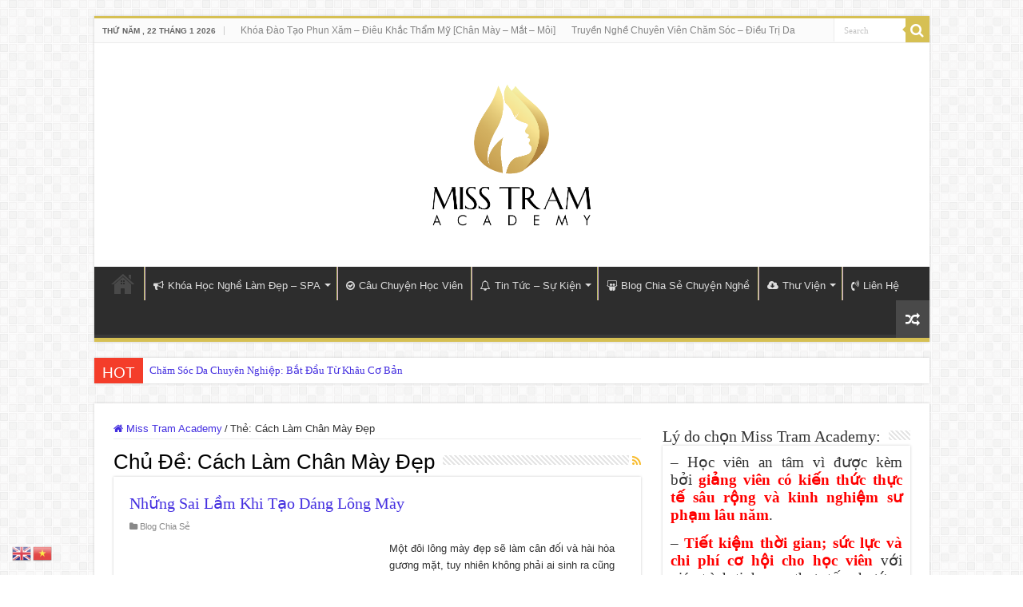

--- FILE ---
content_type: text/html; charset=UTF-8
request_url: https://misstram.edu.vn/tag/cach-lam-chan-may-dep/
body_size: 23613
content:
<!DOCTYPE html>
<html lang="vi" prefix="og: https://ogp.me/ns#" prefix="og: http://ogp.me/ns#">
<head>
<meta charset="UTF-8" />
<link rel="pingback" href="https://misstram.edu.vn/xmlrpc.php" />
	<style>img:is([sizes="auto" i], [sizes^="auto," i]) { contain-intrinsic-size: 3000px 1500px }</style>
	<link rel="alternate" hreflang="vi" href="https://misstram.edu.vn/tag/cach-lam-chan-may-dep/" />
<link rel="alternate" hreflang="en" href="https://en.misstram.edu.vn/tag/cach-lam-chan-may-dep/" />

<!-- Tối ưu hóa công cụ tìm kiếm bởi Rank Math PRO - https://rankmath.com/ -->
<title>Top Cách Làm Chân Mày Đẹp Spa TMV Tháng 1 2026</title>
<meta name="description" content="Cách Làm Chân Mày Đẹp - Thông Tin Về Cách Làm Chân Mày Đẹp Khóa Học Online Cập Nhật Mới Tháng 1 - 2026"/>
<meta name="robots" content="follow, index, max-snippet:-1, max-video-preview:-1, max-image-preview:large"/>
<link rel="canonical" href="https://misstram.edu.vn/tag/cach-lam-chan-may-dep/" />
<meta property="og:locale" content="vi_VN" />
<meta property="og:type" content="article" />
<meta property="og:title" content="Top Cách Làm Chân Mày Đẹp Spa TMV Tháng 1 2026" />
<meta property="og:description" content="Cách Làm Chân Mày Đẹp - Thông Tin Về Cách Làm Chân Mày Đẹp Khóa Học Online Cập Nhật Mới Tháng 1 - 2026" />
<meta property="og:url" content="https://misstram.edu.vn/tag/cach-lam-chan-may-dep/" />
<meta property="og:site_name" content="Học Viện Thẩm Mỹ Miss Trâm" />
<meta property="article:publisher" content="https://www.facebook.com/thammymisstramacademy/" />
<meta property="og:image" content="https://misstram.edu.vn/wp-content/uploads/2019/01/logo-miss-Tram.png" />
<meta property="og:image:secure_url" content="https://misstram.edu.vn/wp-content/uploads/2019/01/logo-miss-Tram.png" />
<meta property="og:image:width" content="945" />
<meta property="og:image:height" content="945" />
<meta property="og:image:type" content="image/png" />
<meta name="twitter:card" content="summary_large_image" />
<meta name="twitter:title" content="Top Cách Làm Chân Mày Đẹp Spa TMV Tháng 1 2026" />
<meta name="twitter:description" content="Cách Làm Chân Mày Đẹp - Thông Tin Về Cách Làm Chân Mày Đẹp Khóa Học Online Cập Nhật Mới Tháng 1 - 2026" />
<meta name="twitter:image" content="https://misstram.edu.vn/wp-content/uploads/2019/01/logo-miss-Tram.png" />
<meta name="twitter:label1" content="Bài viết" />
<meta name="twitter:data1" content="3" />
<script type="application/ld+json" class="rank-math-schema-pro">{"@context":"https://schema.org","@graph":[{"@type":"Place","@id":"https://misstram.edu.vn/#place","address":{"@type":"PostalAddress","streetAddress":"126/6 Phan X\u00edch Long","addressLocality":"Ph\u01b0\u1eddng 3, Qu\u1eadn B\u00ecnh Th\u1ea1nh","addressRegion":"H\u1ed3 Ch\u00ed Minh","postalCode":"700000","addressCountry":"Vi\u1ec7t Nam"}},{"@type":"Organization","@id":"https://misstram.edu.vn/#organization","name":"Miss Tram Academy - H\u1ecdc Vi\u1ec7n Th\u1ea9m M\u1ef9 Miss Tram","url":"https://misstram.edu.vn","sameAs":["https://www.facebook.com/thammymisstramacademy/"],"email":"teamcrmmisstram@gmail.com","address":{"@type":"PostalAddress","streetAddress":"126/6 Phan X\u00edch Long","addressLocality":"Ph\u01b0\u1eddng 3, Qu\u1eadn B\u00ecnh Th\u1ea1nh","addressRegion":"H\u1ed3 Ch\u00ed Minh","postalCode":"700000","addressCountry":"Vi\u1ec7t Nam"},"logo":{"@type":"ImageObject","@id":"https://misstram.edu.vn/#logo","url":"https://misstram.edu.vn/wp-content/uploads/2019/01/logo-miss-Tram.png","contentUrl":"https://misstram.edu.vn/wp-content/uploads/2019/01/logo-miss-Tram.png","caption":"Miss Tram Academy - H\u1ecdc Vi\u1ec7n Th\u1ea9m M\u1ef9 Miss Tram","inLanguage":"vi","width":"945","height":"945"},"contactPoint":[{"@type":"ContactPoint","telephone":"1900 7018","contactType":"customer support"},{"@type":"ContactPoint","telephone":"0909 783 289","contactType":"customer support"},{"@type":"ContactPoint","telephone":"0937 186 060","contactType":"customer support"}],"location":{"@id":"https://misstram.edu.vn/#place"}},{"@type":"WebSite","@id":"https://misstram.edu.vn/#website","url":"https://misstram.edu.vn","name":"Miss Tram Academy - H\u1ecdc Vi\u1ec7n Th\u1ea9m M\u1ef9 Miss Tram","publisher":{"@id":"https://misstram.edu.vn/#organization"},"inLanguage":"vi"},{"@type":"CollectionPage","@id":"https://misstram.edu.vn/tag/cach-lam-chan-may-dep/#webpage","url":"https://misstram.edu.vn/tag/cach-lam-chan-may-dep/","name":"Top C\u00e1ch L\u00e0m Ch\u00e2n M\u00e0y \u0110\u1eb9p Spa TMV Th\u00e1ng 1 2026","isPartOf":{"@id":"https://misstram.edu.vn/#website"},"inLanguage":"vi"}]}</script>
<!-- /Plugin SEO WordPress Rank Math -->

<link rel="alternate" type="application/rss+xml" title="Dòng thông tin Học Viện Thẩm Mỹ Miss Trâm &raquo;" href="https://misstram.edu.vn/feed/" />
<link rel="alternate" type="application/rss+xml" title="Học Viện Thẩm Mỹ Miss Trâm &raquo; Dòng bình luận" href="https://misstram.edu.vn/comments/feed/" />
<link rel="alternate" type="application/rss+xml" title="Dòng thông tin cho Thẻ Học Viện Thẩm Mỹ Miss Trâm &raquo; Cách Làm Chân Mày Đẹp" href="https://misstram.edu.vn/tag/cach-lam-chan-may-dep/feed/" />
<script type="text/javascript">
/* <![CDATA[ */
window._wpemojiSettings = {"baseUrl":"https:\/\/s.w.org\/images\/core\/emoji\/16.0.1\/72x72\/","ext":".png","svgUrl":"https:\/\/s.w.org\/images\/core\/emoji\/16.0.1\/svg\/","svgExt":".svg","source":{"concatemoji":"https:\/\/misstram.edu.vn\/wp-includes\/js\/wp-emoji-release.min.js"}};
/*! This file is auto-generated */
!function(s,n){var o,i,e;function c(e){try{var t={supportTests:e,timestamp:(new Date).valueOf()};sessionStorage.setItem(o,JSON.stringify(t))}catch(e){}}function p(e,t,n){e.clearRect(0,0,e.canvas.width,e.canvas.height),e.fillText(t,0,0);var t=new Uint32Array(e.getImageData(0,0,e.canvas.width,e.canvas.height).data),a=(e.clearRect(0,0,e.canvas.width,e.canvas.height),e.fillText(n,0,0),new Uint32Array(e.getImageData(0,0,e.canvas.width,e.canvas.height).data));return t.every(function(e,t){return e===a[t]})}function u(e,t){e.clearRect(0,0,e.canvas.width,e.canvas.height),e.fillText(t,0,0);for(var n=e.getImageData(16,16,1,1),a=0;a<n.data.length;a++)if(0!==n.data[a])return!1;return!0}function f(e,t,n,a){switch(t){case"flag":return n(e,"\ud83c\udff3\ufe0f\u200d\u26a7\ufe0f","\ud83c\udff3\ufe0f\u200b\u26a7\ufe0f")?!1:!n(e,"\ud83c\udde8\ud83c\uddf6","\ud83c\udde8\u200b\ud83c\uddf6")&&!n(e,"\ud83c\udff4\udb40\udc67\udb40\udc62\udb40\udc65\udb40\udc6e\udb40\udc67\udb40\udc7f","\ud83c\udff4\u200b\udb40\udc67\u200b\udb40\udc62\u200b\udb40\udc65\u200b\udb40\udc6e\u200b\udb40\udc67\u200b\udb40\udc7f");case"emoji":return!a(e,"\ud83e\udedf")}return!1}function g(e,t,n,a){var r="undefined"!=typeof WorkerGlobalScope&&self instanceof WorkerGlobalScope?new OffscreenCanvas(300,150):s.createElement("canvas"),o=r.getContext("2d",{willReadFrequently:!0}),i=(o.textBaseline="top",o.font="600 32px Arial",{});return e.forEach(function(e){i[e]=t(o,e,n,a)}),i}function t(e){var t=s.createElement("script");t.src=e,t.defer=!0,s.head.appendChild(t)}"undefined"!=typeof Promise&&(o="wpEmojiSettingsSupports",i=["flag","emoji"],n.supports={everything:!0,everythingExceptFlag:!0},e=new Promise(function(e){s.addEventListener("DOMContentLoaded",e,{once:!0})}),new Promise(function(t){var n=function(){try{var e=JSON.parse(sessionStorage.getItem(o));if("object"==typeof e&&"number"==typeof e.timestamp&&(new Date).valueOf()<e.timestamp+604800&&"object"==typeof e.supportTests)return e.supportTests}catch(e){}return null}();if(!n){if("undefined"!=typeof Worker&&"undefined"!=typeof OffscreenCanvas&&"undefined"!=typeof URL&&URL.createObjectURL&&"undefined"!=typeof Blob)try{var e="postMessage("+g.toString()+"("+[JSON.stringify(i),f.toString(),p.toString(),u.toString()].join(",")+"));",a=new Blob([e],{type:"text/javascript"}),r=new Worker(URL.createObjectURL(a),{name:"wpTestEmojiSupports"});return void(r.onmessage=function(e){c(n=e.data),r.terminate(),t(n)})}catch(e){}c(n=g(i,f,p,u))}t(n)}).then(function(e){for(var t in e)n.supports[t]=e[t],n.supports.everything=n.supports.everything&&n.supports[t],"flag"!==t&&(n.supports.everythingExceptFlag=n.supports.everythingExceptFlag&&n.supports[t]);n.supports.everythingExceptFlag=n.supports.everythingExceptFlag&&!n.supports.flag,n.DOMReady=!1,n.readyCallback=function(){n.DOMReady=!0}}).then(function(){return e}).then(function(){var e;n.supports.everything||(n.readyCallback(),(e=n.source||{}).concatemoji?t(e.concatemoji):e.wpemoji&&e.twemoji&&(t(e.twemoji),t(e.wpemoji)))}))}((window,document),window._wpemojiSettings);
/* ]]> */
</script>
<style id='wp-emoji-styles-inline-css' type='text/css'>

	img.wp-smiley, img.emoji {
		display: inline !important;
		border: none !important;
		box-shadow: none !important;
		height: 1em !important;
		width: 1em !important;
		margin: 0 0.07em !important;
		vertical-align: -0.1em !important;
		background: none !important;
		padding: 0 !important;
	}
</style>
<link rel='stylesheet' id='wp-block-library-css' href='https://misstram.edu.vn/wp-includes/css/dist/block-library/style.min.css' type='text/css' media='all' />
<style id='classic-theme-styles-inline-css' type='text/css'>
/*! This file is auto-generated */
.wp-block-button__link{color:#fff;background-color:#32373c;border-radius:9999px;box-shadow:none;text-decoration:none;padding:calc(.667em + 2px) calc(1.333em + 2px);font-size:1.125em}.wp-block-file__button{background:#32373c;color:#fff;text-decoration:none}
</style>
<style id='global-styles-inline-css' type='text/css'>
:root{--wp--preset--aspect-ratio--square: 1;--wp--preset--aspect-ratio--4-3: 4/3;--wp--preset--aspect-ratio--3-4: 3/4;--wp--preset--aspect-ratio--3-2: 3/2;--wp--preset--aspect-ratio--2-3: 2/3;--wp--preset--aspect-ratio--16-9: 16/9;--wp--preset--aspect-ratio--9-16: 9/16;--wp--preset--color--black: #000000;--wp--preset--color--cyan-bluish-gray: #abb8c3;--wp--preset--color--white: #ffffff;--wp--preset--color--pale-pink: #f78da7;--wp--preset--color--vivid-red: #cf2e2e;--wp--preset--color--luminous-vivid-orange: #ff6900;--wp--preset--color--luminous-vivid-amber: #fcb900;--wp--preset--color--light-green-cyan: #7bdcb5;--wp--preset--color--vivid-green-cyan: #00d084;--wp--preset--color--pale-cyan-blue: #8ed1fc;--wp--preset--color--vivid-cyan-blue: #0693e3;--wp--preset--color--vivid-purple: #9b51e0;--wp--preset--gradient--vivid-cyan-blue-to-vivid-purple: linear-gradient(135deg,rgba(6,147,227,1) 0%,rgb(155,81,224) 100%);--wp--preset--gradient--light-green-cyan-to-vivid-green-cyan: linear-gradient(135deg,rgb(122,220,180) 0%,rgb(0,208,130) 100%);--wp--preset--gradient--luminous-vivid-amber-to-luminous-vivid-orange: linear-gradient(135deg,rgba(252,185,0,1) 0%,rgba(255,105,0,1) 100%);--wp--preset--gradient--luminous-vivid-orange-to-vivid-red: linear-gradient(135deg,rgba(255,105,0,1) 0%,rgb(207,46,46) 100%);--wp--preset--gradient--very-light-gray-to-cyan-bluish-gray: linear-gradient(135deg,rgb(238,238,238) 0%,rgb(169,184,195) 100%);--wp--preset--gradient--cool-to-warm-spectrum: linear-gradient(135deg,rgb(74,234,220) 0%,rgb(151,120,209) 20%,rgb(207,42,186) 40%,rgb(238,44,130) 60%,rgb(251,105,98) 80%,rgb(254,248,76) 100%);--wp--preset--gradient--blush-light-purple: linear-gradient(135deg,rgb(255,206,236) 0%,rgb(152,150,240) 100%);--wp--preset--gradient--blush-bordeaux: linear-gradient(135deg,rgb(254,205,165) 0%,rgb(254,45,45) 50%,rgb(107,0,62) 100%);--wp--preset--gradient--luminous-dusk: linear-gradient(135deg,rgb(255,203,112) 0%,rgb(199,81,192) 50%,rgb(65,88,208) 100%);--wp--preset--gradient--pale-ocean: linear-gradient(135deg,rgb(255,245,203) 0%,rgb(182,227,212) 50%,rgb(51,167,181) 100%);--wp--preset--gradient--electric-grass: linear-gradient(135deg,rgb(202,248,128) 0%,rgb(113,206,126) 100%);--wp--preset--gradient--midnight: linear-gradient(135deg,rgb(2,3,129) 0%,rgb(40,116,252) 100%);--wp--preset--font-size--small: 13px;--wp--preset--font-size--medium: 20px;--wp--preset--font-size--large: 36px;--wp--preset--font-size--x-large: 42px;--wp--preset--spacing--20: 0.44rem;--wp--preset--spacing--30: 0.67rem;--wp--preset--spacing--40: 1rem;--wp--preset--spacing--50: 1.5rem;--wp--preset--spacing--60: 2.25rem;--wp--preset--spacing--70: 3.38rem;--wp--preset--spacing--80: 5.06rem;--wp--preset--shadow--natural: 6px 6px 9px rgba(0, 0, 0, 0.2);--wp--preset--shadow--deep: 12px 12px 50px rgba(0, 0, 0, 0.4);--wp--preset--shadow--sharp: 6px 6px 0px rgba(0, 0, 0, 0.2);--wp--preset--shadow--outlined: 6px 6px 0px -3px rgba(255, 255, 255, 1), 6px 6px rgba(0, 0, 0, 1);--wp--preset--shadow--crisp: 6px 6px 0px rgba(0, 0, 0, 1);}:where(.is-layout-flex){gap: 0.5em;}:where(.is-layout-grid){gap: 0.5em;}body .is-layout-flex{display: flex;}.is-layout-flex{flex-wrap: wrap;align-items: center;}.is-layout-flex > :is(*, div){margin: 0;}body .is-layout-grid{display: grid;}.is-layout-grid > :is(*, div){margin: 0;}:where(.wp-block-columns.is-layout-flex){gap: 2em;}:where(.wp-block-columns.is-layout-grid){gap: 2em;}:where(.wp-block-post-template.is-layout-flex){gap: 1.25em;}:where(.wp-block-post-template.is-layout-grid){gap: 1.25em;}.has-black-color{color: var(--wp--preset--color--black) !important;}.has-cyan-bluish-gray-color{color: var(--wp--preset--color--cyan-bluish-gray) !important;}.has-white-color{color: var(--wp--preset--color--white) !important;}.has-pale-pink-color{color: var(--wp--preset--color--pale-pink) !important;}.has-vivid-red-color{color: var(--wp--preset--color--vivid-red) !important;}.has-luminous-vivid-orange-color{color: var(--wp--preset--color--luminous-vivid-orange) !important;}.has-luminous-vivid-amber-color{color: var(--wp--preset--color--luminous-vivid-amber) !important;}.has-light-green-cyan-color{color: var(--wp--preset--color--light-green-cyan) !important;}.has-vivid-green-cyan-color{color: var(--wp--preset--color--vivid-green-cyan) !important;}.has-pale-cyan-blue-color{color: var(--wp--preset--color--pale-cyan-blue) !important;}.has-vivid-cyan-blue-color{color: var(--wp--preset--color--vivid-cyan-blue) !important;}.has-vivid-purple-color{color: var(--wp--preset--color--vivid-purple) !important;}.has-black-background-color{background-color: var(--wp--preset--color--black) !important;}.has-cyan-bluish-gray-background-color{background-color: var(--wp--preset--color--cyan-bluish-gray) !important;}.has-white-background-color{background-color: var(--wp--preset--color--white) !important;}.has-pale-pink-background-color{background-color: var(--wp--preset--color--pale-pink) !important;}.has-vivid-red-background-color{background-color: var(--wp--preset--color--vivid-red) !important;}.has-luminous-vivid-orange-background-color{background-color: var(--wp--preset--color--luminous-vivid-orange) !important;}.has-luminous-vivid-amber-background-color{background-color: var(--wp--preset--color--luminous-vivid-amber) !important;}.has-light-green-cyan-background-color{background-color: var(--wp--preset--color--light-green-cyan) !important;}.has-vivid-green-cyan-background-color{background-color: var(--wp--preset--color--vivid-green-cyan) !important;}.has-pale-cyan-blue-background-color{background-color: var(--wp--preset--color--pale-cyan-blue) !important;}.has-vivid-cyan-blue-background-color{background-color: var(--wp--preset--color--vivid-cyan-blue) !important;}.has-vivid-purple-background-color{background-color: var(--wp--preset--color--vivid-purple) !important;}.has-black-border-color{border-color: var(--wp--preset--color--black) !important;}.has-cyan-bluish-gray-border-color{border-color: var(--wp--preset--color--cyan-bluish-gray) !important;}.has-white-border-color{border-color: var(--wp--preset--color--white) !important;}.has-pale-pink-border-color{border-color: var(--wp--preset--color--pale-pink) !important;}.has-vivid-red-border-color{border-color: var(--wp--preset--color--vivid-red) !important;}.has-luminous-vivid-orange-border-color{border-color: var(--wp--preset--color--luminous-vivid-orange) !important;}.has-luminous-vivid-amber-border-color{border-color: var(--wp--preset--color--luminous-vivid-amber) !important;}.has-light-green-cyan-border-color{border-color: var(--wp--preset--color--light-green-cyan) !important;}.has-vivid-green-cyan-border-color{border-color: var(--wp--preset--color--vivid-green-cyan) !important;}.has-pale-cyan-blue-border-color{border-color: var(--wp--preset--color--pale-cyan-blue) !important;}.has-vivid-cyan-blue-border-color{border-color: var(--wp--preset--color--vivid-cyan-blue) !important;}.has-vivid-purple-border-color{border-color: var(--wp--preset--color--vivid-purple) !important;}.has-vivid-cyan-blue-to-vivid-purple-gradient-background{background: var(--wp--preset--gradient--vivid-cyan-blue-to-vivid-purple) !important;}.has-light-green-cyan-to-vivid-green-cyan-gradient-background{background: var(--wp--preset--gradient--light-green-cyan-to-vivid-green-cyan) !important;}.has-luminous-vivid-amber-to-luminous-vivid-orange-gradient-background{background: var(--wp--preset--gradient--luminous-vivid-amber-to-luminous-vivid-orange) !important;}.has-luminous-vivid-orange-to-vivid-red-gradient-background{background: var(--wp--preset--gradient--luminous-vivid-orange-to-vivid-red) !important;}.has-very-light-gray-to-cyan-bluish-gray-gradient-background{background: var(--wp--preset--gradient--very-light-gray-to-cyan-bluish-gray) !important;}.has-cool-to-warm-spectrum-gradient-background{background: var(--wp--preset--gradient--cool-to-warm-spectrum) !important;}.has-blush-light-purple-gradient-background{background: var(--wp--preset--gradient--blush-light-purple) !important;}.has-blush-bordeaux-gradient-background{background: var(--wp--preset--gradient--blush-bordeaux) !important;}.has-luminous-dusk-gradient-background{background: var(--wp--preset--gradient--luminous-dusk) !important;}.has-pale-ocean-gradient-background{background: var(--wp--preset--gradient--pale-ocean) !important;}.has-electric-grass-gradient-background{background: var(--wp--preset--gradient--electric-grass) !important;}.has-midnight-gradient-background{background: var(--wp--preset--gradient--midnight) !important;}.has-small-font-size{font-size: var(--wp--preset--font-size--small) !important;}.has-medium-font-size{font-size: var(--wp--preset--font-size--medium) !important;}.has-large-font-size{font-size: var(--wp--preset--font-size--large) !important;}.has-x-large-font-size{font-size: var(--wp--preset--font-size--x-large) !important;}
:where(.wp-block-post-template.is-layout-flex){gap: 1.25em;}:where(.wp-block-post-template.is-layout-grid){gap: 1.25em;}
:where(.wp-block-columns.is-layout-flex){gap: 2em;}:where(.wp-block-columns.is-layout-grid){gap: 2em;}
:root :where(.wp-block-pullquote){font-size: 1.5em;line-height: 1.6;}
</style>
<link rel='stylesheet' id='ihc_front_end_style-css' href='https://misstram.edu.vn/wp-content/plugins/indeed-membership-pro/assets/css/style.min.css' type='text/css' media='all' />
<link rel='stylesheet' id='ihc_templates_style-css' href='https://misstram.edu.vn/wp-content/plugins/indeed-membership-pro/assets/css/templates.min.css' type='text/css' media='all' />
<link rel='stylesheet' id='kk-star-ratings-css' href='https://misstram.edu.vn/wp-content/plugins/kk-star-ratings/src/core/public/css/kk-star-ratings.min.css' type='text/css' media='all' />
<link rel='stylesheet' id='UseyourDrive.Default_Skin.Player.CSS-css' href='https://misstram.edu.vn/wp-content/plugins/use-your-drive/skins/Default_Skin/css/style.css' type='text/css' media='all' />
<link rel='stylesheet' id='ilightbox-css' href='https://misstram.edu.vn/wp-content/plugins/use-your-drive/vendors/iLightBox/css/ilightbox.css' type='text/css' media='all' />
<link rel='stylesheet' id='ilightbox-skin-useyourdrive-css' href='https://misstram.edu.vn/wp-content/plugins/use-your-drive/vendors/iLightBox/metro-black-skin/skin.css' type='text/css' media='all' />
<link rel='stylesheet' id='Eva-Icons-css' href='https://misstram.edu.vn/wp-content/plugins/use-your-drive/vendors/eva-icons/eva-icons.min.css' type='text/css' media='all' />
<link rel='stylesheet' id='UseyourDrive-css' href='https://misstram.edu.vn/wp-content/plugins/use-your-drive/css/main.min.css' type='text/css' media='all' />
<style id='UseyourDrive-inline-css' type='text/css'>
#UseyourDrive .wpcp-no-results .ajax-filelist { background-image:url(https://misstram.edu.vn/wp-content/plugins/use-your-drive/css/images/loader_no_results.svg);}iframe[src*='useyourdrive'] {background-image:url(https://misstram.edu.vn/wp-content/plugins/use-your-drive/css/images/wpcp-loader.svg);background-repeat:no-repeat;background-position:center center;background-size:auto 128px;}:root {--wpcp--present--color--always--white:#fff;--wpcp--present--color--always--black:#222;--wpcp--present--border--radius:10px;--wpcp--present--gap:10px;}@media only screen and (max-width:480px) {:root {--wpcp--present--gap:calc(10px * .4);}}@media only screen and (min-width:480px) and (max-width :768px) {:root {--wpcp--present--gap:calc(10px * .6);}}:root .wpcp-theme-light {--wpcp--present--color--color-scheme:light;--wpcp--present--color--accent:#29ADE2;--wpcp--present--color--background:#f9f9f9;--wpcp--present--color--background--50:rgb(249, 249, 249, 0.5);--wpcp--present--color--background--90:rgb(249, 249, 249, 0.9);--wpcp--present--color--black:#222;--wpcp--present--color--dark1:#666;--wpcp--present--color--dark2:#999;--wpcp--present--color--white:#fff;--wpcp--present--color--light1:#fcfcfc;--wpcp--present--color--light2:#e8e8e8;}:root .wpcp-theme-dark {--wpcp--present--color--color-scheme:dark;--wpcp--present--color--accent:#29ADE2;--wpcp--present--color--background:#333333;--wpcp--present--color--background--50:rgb(51, 51, 51, 0.5);--wpcp--present--color--background--90:rgb(51, 51, 51, 0.9);--wpcp--present--color--black:#fff;--wpcp--present--color--dark1:#fcfcfc;--wpcp--present--color--dark2:#e8e8e8;--wpcp--present--color--white:#222;--wpcp--present--color--light1:#666;--wpcp--present--color--light2:#999;}
</style>
<link rel='stylesheet' id='wp-show-posts-css' href='https://misstram.edu.vn/wp-content/plugins/wp-show-posts/css/wp-show-posts-min.css' type='text/css' media='all' />
<link rel='stylesheet' id='tie-style-css' href='https://misstram.edu.vn/wp-content/themes/dao-tao-tham-my/style.css' type='text/css' media='all' />
<link rel='stylesheet' id='tie-ilightbox-skin-css' href='https://misstram.edu.vn/wp-content/themes/dao-tao-tham-my/css/ilightbox/dark-skin/skin.css' type='text/css' media='all' />
<link rel='stylesheet' id='__EPYT__style-css' href='https://misstram.edu.vn/wp-content/plugins/youtube-embed-plus/styles/ytprefs.min.css' type='text/css' media='all' />
<style id='__EPYT__style-inline-css' type='text/css'>

                .epyt-gallery-thumb {
                        width: 33.333%;
                }
                
</style>
<script type="text/javascript" src="https://misstram.edu.vn/wp-includes/js/jquery/jquery.min.js" id="jquery-core-js"></script>
<script type="text/javascript" src="https://misstram.edu.vn/wp-includes/js/jquery/jquery-migrate.min.js" id="jquery-migrate-js"></script>
<script type="text/javascript" id="ihc-front_end_js-js-extra">
/* <![CDATA[ */
var ihc_translated_labels = {"delete_level":"Are you sure you want to delete this membership?","cancel_level":"Are you sure you want to cancel this membership?"};
/* ]]> */
</script>
<script type="text/javascript" src="https://misstram.edu.vn/wp-content/plugins/indeed-membership-pro/assets/js/functions.min.js" id="ihc-front_end_js-js"></script>
<script type="text/javascript" id="ihc-front_end_js-js-after">
/* <![CDATA[ */
var ihc_site_url='https://misstram.edu.vn';
var ihc_plugin_url='https://misstram.edu.vn/wp-content/plugins/indeed-membership-pro/';
var ihc_ajax_url='https://misstram.edu.vn/wp-admin/admin-ajax.php';
var ihcStripeMultiply='100';
/* ]]> */
</script>
<script type="text/javascript" id="Default_Skin.Library-js-extra">
/* <![CDATA[ */
var mejsL10n = {"language":"vi","strings":{"mejs.plural-form":2,"mejs.install-flash":"B\u1ea1n \u0111ang s\u1eed d\u1ee5ng tr\u00ecnh duy\u1ec7t kh\u00f4ng h\u1ed7 tr\u1ee3 Flash player. Vui l\u00f2ng b\u1eadt ho\u1eb7c c\u00e0i \u0111\u1eb7t \n phi\u00ean b\u1ea3n m\u1edbi nh\u1ea5t t\u1ea1i https:\/\/get.adobe.com\/flashplayer\/","mejs.fullscreen-off":"Turn off Fullscreen","mejs.fullscreen-on":"Go Fullscreen","mejs.download-video":"Download Video","mejs.download-file":"Download","mejs.zipdownload":"Download playlist","mejs.share":"Share","mejs.deeplink":"Direct link","mejs.purchase":"Purchase","mejs.search":"Search...","mejs.fullscreen":"To\u00e0n m\u00e0n h\u00ecnh","mejs.time-jump-forward":["Jump forward 30 second","Jump forward %1 seconds"],"mejs.loop":"Toggle Loop","mejs.play":"Ch\u1ea1y","mejs.pause":"T\u1ea1m d\u1eebng","mejs.close":"\u0110\u00f3ng","mejs.playlist":"\u0110\u00f3ng","mejs.playlist-prev":"Quay l\u1ea1i","mejs.playlist-next":"Ti\u1ebfp theo","mejs.playlist-loop":"L\u1eb7p l\u1ea1i","mejs.playlist-shuffle":"Shuffle","mejs.time-slider":"Th\u1eddi gian tr\u00ecnh chi\u1ebfu","mejs.time-help-text":"S\u1eed d\u1ee5ng c\u00e1c ph\u00edm m\u0169i t\u00ean Tr\u00e1i\/Ph\u1ea3i \u0111\u1ec3 ti\u1ebfn m\u1ed9t gi\u00e2y, m\u0169i t\u00ean L\u00ean\/Xu\u1ed1ng \u0111\u1ec3 ti\u1ebfn m\u01b0\u1eddi gi\u00e2y.","mejs.time-skip-back":["Skip back 10 second","Skip back %1 seconds"],"mejs.captions-subtitles":"Ph\u1ee5 \u0111\u1ec1","mejs.captions-chapters":"C\u00e1c m\u1ee5c","mejs.none":"Kh\u00f4ng c\u00f3","mejs.mute-toggle":"Mute Toggle","mejs.volume-help-text":"S\u1eed d\u1ee5ng c\u00e1c ph\u00edm m\u0169i t\u00ean L\u00ean\/Xu\u1ed1ng \u0111\u1ec3 t\u0103ng ho\u1eb7c gi\u1ea3m \u00e2m l\u01b0\u1ee3ng.","mejs.unmute":"B\u1eadt ti\u1ebfng","mejs.mute":"T\u1eaft ti\u1ebfng","mejs.volume-slider":"\u00c2m l\u01b0\u1ee3ng Tr\u00ecnh chi\u1ebfu","mejs.video-player":"Tr\u00ecnh ch\u01a1i Video","mejs.audio-player":"Tr\u00ecnh ph\u00e1t \u00e2m thanh","mejs.ad-skip":"Skip ad","mejs.ad-skip-info":["Skip in 1 second","Skip in %1 seconds"],"mejs.source-chooser":"Source Chooser","mejs.stop":"Stop","mejs.speed-rate":"Speed Rate","mejs.live-broadcast":"Tr\u1ef1c ti\u1ebfp","mejs.afrikaans":"Ti\u1ebfng Nam Phi","mejs.albanian":"Ti\u1ebfng Albani","mejs.arabic":"Ti\u1ebfng \u1ea2 R\u1eadp","mejs.belarusian":"Ti\u1ebfng Belarus","mejs.bulgarian":"Ti\u1ebfng Bulgari","mejs.catalan":"Ti\u1ebfng Catalan","mejs.chinese":"Ti\u1ebfng Trung Qu\u1ed1c","mejs.chinese-simplified":"Ti\u1ebfng Trung Qu\u1ed1c (gi\u1ea3n th\u1ec3)","mejs.chinese-traditional":"Ti\u1ebfng Trung ( Ph\u1ed3n th\u1ec3 )","mejs.croatian":"Ti\u1ebfng Croatia","mejs.czech":"Ti\u1ebfng S\u00e9c","mejs.danish":"Ti\u1ebfng \u0110an M\u1ea1ch","mejs.dutch":"Ti\u1ebfng H\u00e0 Lan","mejs.english":"Ti\u1ebfng Anh","mejs.estonian":"Ti\u1ebfng Estonia","mejs.filipino":"Ti\u1ebfng Philippin","mejs.finnish":"Ti\u1ebfng Ph\u1ea7n Lan","mejs.french":"Ti\u1ebfng Ph\u00e1p","mejs.galician":"Ti\u1ebfng Galicia","mejs.german":"Ti\u1ebfng \u0110\u1ee9c","mejs.greek":"Ti\u1ebfng Hy L\u1ea1p","mejs.haitian-creole":"Ti\u1ebfng Haiti","mejs.hebrew":"Ti\u1ebfng Do Th\u00e1i","mejs.hindi":"Ti\u1ebfng Hindu","mejs.hungarian":"Ti\u1ebfng Hungary","mejs.icelandic":"Ti\u1ebfng Ailen","mejs.indonesian":"Ti\u1ebfng Indonesia","mejs.irish":"Ti\u1ebfng Ailen","mejs.italian":"Ti\u1ebfng \u00dd","mejs.japanese":"Ti\u1ebfng Nh\u1eadt","mejs.korean":"Ti\u1ebfng H\u00e0n Qu\u1ed1c","mejs.latvian":"Ti\u1ebfng Latvia","mejs.lithuanian":"Ti\u1ebfng Lithuani","mejs.macedonian":"Ti\u1ebfng Macedonia","mejs.malay":"Ti\u1ebfng Malaysia","mejs.maltese":"Ti\u1ebfng Maltese","mejs.norwegian":"Ti\u1ebfng Na Uy","mejs.persian":"Ti\u1ebfng Ba T\u01b0","mejs.polish":"Ti\u1ebfng Ba Lan","mejs.portuguese":"Ti\u1ebfng B\u1ed3 \u0110\u00e0o Nha","mejs.romanian":"Ti\u1ebfng Romani","mejs.russian":"Ti\u1ebfng Nga","mejs.serbian":"Ti\u1ebfng Serbia","mejs.slovak":"Ti\u1ebfng Slovakia","mejs.slovenian":"Ti\u1ebfng Slovenia","mejs.spanish":"Ti\u1ebfng T\u00e2y Ban Nha","mejs.swahili":"Ti\u1ebfng Swahili","mejs.swedish":"Ti\u1ebfng Th\u1ee5y \u0110i\u1ec3n","mejs.tagalog":"Ti\u1ebfng Tagalog","mejs.thai":"Ti\u1ebfng Th\u00e1i","mejs.turkish":"Ti\u1ebfng Th\u1ed5 Nh\u0129 K\u00ec","mejs.ukrainian":"Ti\u1ebfng Ukraina","mejs.vietnamese":"Ti\u1ebfng Vi\u1ec7t","mejs.welsh":"Ti\u1ebfng Welsh","mejs.yiddish":"Ti\u1ebfng Yiddish"}};
/* ]]> */
</script>
<script type="text/javascript" src="https://misstram.edu.vn/wp-content/plugins/use-your-drive/skins/Default_Skin/js/mediaelement-and-player.min.js" id="Default_Skin.Library-js"></script>
<script type="text/javascript" id="__ytprefs__-js-extra">
/* <![CDATA[ */
var _EPYT_ = {"ajaxurl":"https:\/\/misstram.edu.vn\/wp-admin\/admin-ajax.php","security":"a502d8dea6","gallery_scrolloffset":"20","eppathtoscripts":"https:\/\/misstram.edu.vn\/wp-content\/plugins\/youtube-embed-plus\/scripts\/","eppath":"https:\/\/misstram.edu.vn\/wp-content\/plugins\/youtube-embed-plus\/","epresponsiveselector":"[\"iframe.__youtube_prefs_widget__\"]","epdovol":"1","version":"14.2.2","evselector":"iframe.__youtube_prefs__[src], iframe[src*=\"youtube.com\/embed\/\"], iframe[src*=\"youtube-nocookie.com\/embed\/\"]","ajax_compat":"","maxres_facade":"eager","ytapi_load":"light","pause_others":"","stopMobileBuffer":"1","facade_mode":"","not_live_on_channel":""};
/* ]]> */
</script>
<script type="text/javascript" src="https://misstram.edu.vn/wp-content/plugins/youtube-embed-plus/scripts/ytprefs.min.js" id="__ytprefs__-js"></script>
<link rel="https://api.w.org/" href="https://misstram.edu.vn/wp-json/" /><link rel="alternate" title="JSON" type="application/json" href="https://misstram.edu.vn/wp-json/wp/v2/tags/183" /><link rel="EditURI" type="application/rsd+xml" title="RSD" href="https://misstram.edu.vn/xmlrpc.php?rsd" />

<meta name='ump-hash' content='MTMuMnwwfDA='><meta name='ump-token' content='7b71220288'>		<script type="text/javascript">
				(function(c,l,a,r,i,t,y){
					c[a]=c[a]||function(){(c[a].q=c[a].q||[]).push(arguments)};t=l.createElement(r);t.async=1;
					t.src="https://www.clarity.ms/tag/"+i+"?ref=wordpress";y=l.getElementsByTagName(r)[0];y.parentNode.insertBefore(t,y);
				})(window, document, "clarity", "script", "hth356r6eu");
		</script>
		<link rel="shortcut icon" href="https://misstram.edu.vn/wp-content/uploads/2019/01/logo-miss-Tram.png" title="Favicon" />
<!--[if IE]>
<script type="text/javascript">jQuery(document).ready(function (){ jQuery(".menu-item").has("ul").children("a").attr("aria-haspopup", "true");});</script>
<![endif]-->
<!--[if lt IE 9]>
<script src="https://misstram.edu.vn/wp-content/themes/dao-tao-tham-my/js/html5.js"></script>
<script src="https://misstram.edu.vn/wp-content/themes/dao-tao-tham-my/js/selectivizr-min.js"></script>
<![endif]-->
<!--[if IE 9]>
<link rel="stylesheet" type="text/css" media="all" href="https://misstram.edu.vn/wp-content/themes/dao-tao-tham-my/css/ie9.css" />
<![endif]-->
<!--[if IE 8]>
<link rel="stylesheet" type="text/css" media="all" href="https://misstram.edu.vn/wp-content/themes/dao-tao-tham-my/css/ie8.css" />
<![endif]-->
<!--[if IE 7]>
<link rel="stylesheet" type="text/css" media="all" href="https://misstram.edu.vn/wp-content/themes/dao-tao-tham-my/css/ie7.css" />
<![endif]-->

<meta http-equiv="X-UA-Compatible" content="IE=edge,chrome=1" />
<meta name="viewport" content="width=device-width, initial-scale=1.0" />
<link rel="apple-touch-icon" sizes="144x144" href="https://misstram.edu.vn/wp-content/uploads/2019/01/logo-miss-Tram.png" />
<link rel="apple-touch-icon" sizes="120x120" href="https://misstram.edu.vn/wp-content/uploads/2019/01/logo-miss-Tram.png" />
<link rel="apple-touch-icon" sizes="72x72" href="https://misstram.edu.vn/wp-content/uploads/2019/01/logo-miss-Tram.png" />
<link rel="apple-touch-icon" href="https://misstram.edu.vn/wp-content/uploads/2019/01/logo-miss-Tram.png" />

<!-- Google Tag Manager -->
<script>(function(w,d,s,l,i){w[l]=w[l]||[];w[l].push({'gtm.start':
new Date().getTime(),event:'gtm.js'});var f=d.getElementsByTagName(s)[0],
j=d.createElement(s),dl=l!='dataLayer'?'&l='+l:'';j.async=true;j.src=
'https://www.googletagmanager.com/gtm.js?id='+i+dl;f.parentNode.insertBefore(j,f);
})(window,document,'script','dataLayer','GTM-MRVXP8W7');</script>
<!-- End Google Tag Manager -->

<style type="text/css" media="screen">

body{
	font-family: Arial, Helvetica, sans-serif;
}
.logo h1 a, .logo h2 a{
	font-family: Arial, Helvetica, sans-serif;
}
.logo span{
	font-family: Arial, Helvetica, sans-serif;
}
.top-nav, .top-nav ul li a {
	font-family: Arial, Helvetica, sans-serif;
}
#main-nav, #main-nav ul li a{
	font-family: Tahoma, Geneva, sans-serif;
}
.breaking-news span.breaking-news-title{
	font-family: Arial, Helvetica, sans-serif;
}
.page-title{
	font-family: Arial, Helvetica, sans-serif;
}
.post-title{
	font-family: Arial, Helvetica, sans-serif;
}
h2.post-box-title, h2.post-box-title a{
	font-family: "Palatino Linotype", "Book Antiqua", Palatino, serif;
}
h3.post-box-title, h3.post-box-title a{
	font-family: Arial, Helvetica, sans-serif;
}
p.post-meta, p.post-meta a{
	font-family: Arial, Helvetica, sans-serif;
}
body.single .entry, body.page .entry{
	font-family: Arial, Helvetica, sans-serif;
}
blockquote p{
	font-family: "Times New Roman", Times, serif;
}
.widget-top h4, .widget-top h4 a{
	font-family: "Palatino Linotype", "Book Antiqua", Palatino, serif;
}
.footer-widget-top h4, .footer-widget-top h4 a{
	font-family: Arial, Helvetica, sans-serif;
}
#featured-posts .featured-title h2 a{
	font-family: Arial, Helvetica, sans-serif;
}
.ei-title h2, .slider-caption h2 a, .content .slider-caption h2 a, .slider-caption h2, .content .slider-caption h2, .content .ei-title h2{
	font-family: Arial, Helvetica, sans-serif;
}
.cat-box-title h2, .cat-box-title h2 a, .block-head h3, #respond h3, #comments-title, h2.review-box-header, .woocommerce-tabs .entry-content h2, .woocommerce .related.products h2, .entry .woocommerce h2, .woocommerce-billing-fields h3, .woocommerce-shipping-fields h3, #order_review_heading, #bbpress-forums fieldset.bbp-form legend, #buddypress .item-body h4, #buddypress #item-body h4{
	font-family: Tahoma, Geneva, sans-serif;
}
#main-nav,
.cat-box-content,
#sidebar .widget-container,
.post-listing,
#commentform {
	border-bottom-color: #d6c053;
}

.search-block .search-button,
#topcontrol,
#main-nav ul li.current-menu-item a,
#main-nav ul li.current-menu-item a:hover,
#main-nav ul li.current_page_parent a,
#main-nav ul li.current_page_parent a:hover,
#main-nav ul li.current-menu-parent a,
#main-nav ul li.current-menu-parent a:hover,
#main-nav ul li.current-page-ancestor a,
#main-nav ul li.current-page-ancestor a:hover,
.pagination span.current,
.share-post span.share-text,
.flex-control-paging li a.flex-active,
.ei-slider-thumbs li.ei-slider-element,
.review-percentage .review-item span span,
.review-final-score,
.button,
a.button,
a.more-link,
#main-content input[type="submit"],
.form-submit #submit,
#login-form .login-button,
.widget-feedburner .feedburner-subscribe,
input[type="submit"],
#buddypress button,
#buddypress a.button,
#buddypress input[type=submit],
#buddypress input[type=reset],
#buddypress ul.button-nav li a,
#buddypress div.generic-button a,
#buddypress .comment-reply-link,
#buddypress div.item-list-tabs ul li a span,
#buddypress div.item-list-tabs ul li.selected a,
#buddypress div.item-list-tabs ul li.current a,
#buddypress #members-directory-form div.item-list-tabs ul li.selected span,
#members-list-options a.selected,
#groups-list-options a.selected,
body.dark-skin #buddypress div.item-list-tabs ul li a span,
body.dark-skin #buddypress div.item-list-tabs ul li.selected a,
body.dark-skin #buddypress div.item-list-tabs ul li.current a,
body.dark-skin #members-list-options a.selected,
body.dark-skin #groups-list-options a.selected,
.search-block-large .search-button,
#featured-posts .flex-next:hover,
#featured-posts .flex-prev:hover,
a.tie-cart span.shooping-count,
.woocommerce span.onsale,
.woocommerce-page span.onsale ,
.woocommerce .widget_price_filter .ui-slider .ui-slider-handle,
.woocommerce-page .widget_price_filter .ui-slider .ui-slider-handle,
#check-also-close,
a.post-slideshow-next,
a.post-slideshow-prev,
.widget_price_filter .ui-slider .ui-slider-handle,
.quantity .minus:hover,
.quantity .plus:hover,
.mejs-container .mejs-controls .mejs-time-rail .mejs-time-current,
#reading-position-indicator  {
	background-color:#d6c053;
}

::-webkit-scrollbar-thumb{
	background-color:#d6c053 !important;
}

#theme-footer,
#theme-header,
.top-nav ul li.current-menu-item:before,
#main-nav .menu-sub-content ,
#main-nav ul ul,
#check-also-box {
	border-top-color: #d6c053;
}

.search-block:after {
	border-right-color:#d6c053;
}

body.rtl .search-block:after {
	border-left-color:#d6c053;
}

#main-nav ul > li.menu-item-has-children:hover > a:after,
#main-nav ul > li.mega-menu:hover > a:after {
	border-color:transparent transparent #d6c053;
}

.widget.timeline-posts li a:hover,
.widget.timeline-posts li a:hover span.tie-date {
	color: #d6c053;
}

.widget.timeline-posts li a:hover span.tie-date:before {
	background: #d6c053;
	border-color: #d6c053;
}

#order_review,
#order_review_heading {
	border-color: #d6c053;
}


a {
	color: #442fe0;
}
		
a:hover {
	color: #e0d12d;
}
		
.social-icons.social-colored .T:before {
	background: #ffffff ;
}

#main-nav ul li {
	border-color: #b8bd60;
}

#main-nav ul ul li, #main-nav ul ul li:first-child {
	border-top-color: #b8bd60;
}

#main-nav ul li .mega-menu-block ul.sub-menu {
	border-bottom-color: #b8bd60;
}

#main-nav ul li a {
	border-left-color: #d4aed4;
}

#main-nav ul ul li, #main-nav ul ul li:first-child {
	border-bottom-color: #d4aed4;
}

.tie-cat-6 a.more-link {background-color:#00c7a6;}
.tie-cat-6 .cat-box-content {border-bottom-color:#00c7a6; }
			
.tie-cat-1633 a.more-link {background-color:#f0d24a;}
.tie-cat-1633 .cat-box-content {border-bottom-color:#f0d24a; }
			
.tie-cat-1692 a.more-link {background-color:#ff0000;}
.tie-cat-1692 .cat-box-content {border-bottom-color:#ff0000; }
			
</style>

		<script type="text/javascript">
			/* <![CDATA[ */
				var sf_position = '0';
				var sf_templates = "<a href=\"{search_url_escaped}\">View All Results<\/a>";
				var sf_input = '.search-live';
				jQuery(document).ready(function(){
					jQuery(sf_input).ajaxyLiveSearch({"expand":false,"searchUrl":"https:\/\/misstram.edu.vn\/?s=%s","text":"Search","delay":500,"iwidth":180,"width":315,"ajaxUrl":"https:\/\/misstram.edu.vn\/wp-admin\/admin-ajax.php","rtl":0});
					jQuery(".live-search_ajaxy-selective-input").keyup(function() {
						var width = jQuery(this).val().length * 8;
						if(width < 50) {
							width = 50;
						}
						jQuery(this).width(width);
					});
					jQuery(".live-search_ajaxy-selective-search").click(function() {
						jQuery(this).find(".live-search_ajaxy-selective-input").focus();
					});
					jQuery(".live-search_ajaxy-selective-close").click(function() {
						jQuery(this).parent().remove();
					});
				});
			/* ]]> */
		</script>
		<link rel="icon" href="https://misstram.edu.vn/wp-content/uploads/2018/07/cropped-hoc-vien-misstram-misstram-academy-32x32.png" sizes="32x32" />
<link rel="icon" href="https://misstram.edu.vn/wp-content/uploads/2018/07/cropped-hoc-vien-misstram-misstram-academy-192x192.png" sizes="192x192" />
<link rel="apple-touch-icon" href="https://misstram.edu.vn/wp-content/uploads/2018/07/cropped-hoc-vien-misstram-misstram-academy-180x180.png" />
<meta name="msapplication-TileImage" content="https://misstram.edu.vn/wp-content/uploads/2018/07/cropped-hoc-vien-misstram-misstram-academy-270x270.png" />
		<style type="text/css" id="wp-custom-css">
			@media only screen and (max-width: 990px){
	#sidebar {
  	overflow-y: hidden;
	}
	#callnowbutton {
		bottom:40px!important;
	}
	.js-nav #slide-out{
		position:fixed!important;
	}
	#slide-out-open {
    display: block;
    position: fixed;
    background: #d7b867;
    color: white;
    padding: 10px;
    top: 18px;
    width: 40px;
    height: 40px;
		left: 5px;
		transition: left 0.4s linear;
	}
	#slide-out-open span, #slide-out-open span:after, #slide-out-open span:before {
			top: 10px;
			position: absolute;
			content: ' ';
			display: block;
			height: 5px;
			width: 28px;
			background: #fff;
			-webkit-border-radius: 10px;
			-moz-border-radius: 10px;
			border-radius: 10px;
	}
	#slide-out-open span:before {
    top: 10px;
	}
	#slide-out-open span:after {
			top: 20px;
	}
	.csstransforms3d.csstransitions .js-nav #slide-out-open span {
    top: 17px;
	}
	#slide-out-open.slide-out-close {
    position: fixed;
    top: 20px;
    background: #d7b867!important;
    left: calc(100% - 50px)!important;
    left: inherit;
		transition: left 0.4s linear;
	}
}
@media screen and (max-width: 650px)
#callnowbutton {
bottom:40px!important;
}
}		</style>
		</head>
<body data-rsssl=1 id="top" class="archive tag tag-cach-lam-chan-may-dep tag-183 wp-theme-dao-tao-tham-my lazy-enabled">

<div class="wrapper-outer">

	<div class="background-cover"></div>

	<aside id="slide-out">

			<div class="search-mobile">
			<form method="get" id="searchform-mobile" action="https://misstram.edu.vn/">
				<button class="search-button" type="submit" value="Search"><i class="fa fa-search"></i></button>
				<input type="text" id="s-mobile" name="s" title="Search" value="Search" onfocus="if (this.value == 'Search') {this.value = '';}" onblur="if (this.value == '') {this.value = 'Search';}"  />
			</form>
		</div><!-- .search-mobile /-->
	
			<div class="social-icons">
		<a class="ttip-none" title="Rss" href="https://misstram.edu.vn/feed/" target="_blank"><i class="fa fa-rss"></i></a><a class="ttip-none" title="Facebook" href="https://www.facebook.com/thammymisstramacademy/" target="_blank"><i class="fa fa-facebook"></i></a><a class="ttip-none" title="Twitter" href="https://twitter.com/ThamMyMissTram" target="_blank"><i class="fa fa-twitter"></i></a><a class="ttip-none" title="Youtube" href="https://www.youtube.com/channel/UCYGu-WZuxDjwGHcLBiiSifw" target="_blank"><i class="fa fa-youtube"></i></a><a class="ttip-none" title="instagram" href="https://www.instagram.com/misstramspa/" target="_blank"><i class="fa fa-instagram"></i></a>
		<a class="ttip-none"  title="Tiktok" href="https://www.tiktok.com/@misstramspa.phunxam" target="_blank"><i class="fa T"></i></a>	</div>

	
		<div id="mobile-menu" ></div>
	</aside><!-- #slide-out /-->

		<div id="wrapper" class="boxed">
		<div class="inner-wrapper">

		<header id="theme-header" class="theme-header center-logo">
						<div id="top-nav" class="top-nav">
				<div class="container">

							<span class="today-date">Thứ Năm , 22 Tháng 1 2026</span>
				<div class="top-menu"><ul id="menu-menu-o-tren-dau" class="menu"><li id="menu-item-23855" class="menu-item menu-item-type-post_type menu-item-object-page menu-item-23855"><a href="https://misstram.edu.vn/khoa-hoc-phun-xam-dieu-khac-chan-may-mat-moi/" title="Khóa Đào Tạo Phun Xăm – Điêu Khắc Thẩm Mỹ Chân Mày – Mắt – Môi cơ bản đến nâng cao">Khóa Đào Tạo Phun Xăm – Điêu Khắc Thẩm Mỹ [Chân Mày – Mắt – Môi]</a></li>
<li id="menu-item-23856" class="menu-item menu-item-type-post_type menu-item-object-page menu-item-23856"><a href="https://misstram.edu.vn/khoa-hoc-dao-tao-chuyen-vien-cham-soc-va-dieu-tri-da/" title="Khóa Đào Tạo Chuyên Viên Chăm Sóc và Điều Trị Da Cơ Bản Đến Nâng Cao">Truyền Nghề Chuyên Viên Chăm Sóc &#8211; Điều Trị Da</a></li>
</ul></div>
						<div class="search-block">
						<form method="get" id="searchform-header" action="https://misstram.edu.vn/">
							<button class="search-button" type="submit" value="Search"><i class="fa fa-search"></i></button>
							<input class="search-live" type="text" id="s-header" name="s" title="Search" value="Search" onfocus="if (this.value == 'Search') {this.value = '';}" onblur="if (this.value == '') {this.value = 'Search';}"  />
						</form>
					</div><!-- .search-block /-->
	
	
				</div><!-- .container /-->
			</div><!-- .top-menu /-->
			
		<div class="header-content">

					<a id="slide-out-open" class="slide-out-open" href="#"><span></span></a>
		
			<div class="logo">
			<h2>								<a title="Học Viện Thẩm Mỹ Miss Trâm" href="https://misstram.edu.vn/">
					<img src="https://misstram.edu.vn/wp-content/uploads/2018/07/hoc-vien-misstram-misstram-academy.png" alt="Học Viện Thẩm Mỹ Miss Trâm" width="240" height="240" /><strong>Học Viện Thẩm Mỹ Miss Trâm Trường Đào Tạo Nghề Spa Làm Đẹp Thẩm Mỹ Miss Trâm</strong>
				</a>
			</h2>			</div><!-- .logo /-->
<script type="text/javascript">
jQuery(document).ready(function($) {
	var retina = window.devicePixelRatio > 1 ? true : false;
	if(retina) {
       	jQuery('#theme-header .logo img').attr('src',		'https://misstram.edu.vn/wp-content/uploads/2018/07/hoc-vien-misstram-misstram-academy.png');
       	jQuery('#theme-header .logo img').attr('width',		'240');
       	jQuery('#theme-header .logo img').attr('height',	'240');
	}
});
</script>
						<div class="clear"></div>

		</div>
													<nav id="main-nav" class="fixed-enabled">
				<div class="container">

				
					<div class="main-menu"><ul id="menu-menu-chinh" class="menu"><li id="menu-item-4" class="menu-item menu-item-type-custom menu-item-object-custom menu-item-home menu-item-4"><a href="https://misstram.edu.vn/">Home</a></li>
<li id="menu-item-687" class="menu-item menu-item-type-custom menu-item-object-custom menu-item-has-children menu-item-687"><a title="Khóa Học truyền nghề thẩm mỹ làm đẹp ở HCM"><i class="fa fa-bullhorn"></i>Khóa Học Nghề Làm Đẹp &#8211; SPA</a>
<ul class="sub-menu menu-sub-content">
	<li id="menu-item-18" class="menu-item menu-item-type-custom menu-item-object-custom menu-item-18"><a title="Phun xăm, thêu, điêu khắc chân mày &#8211; mắt &#8211; môi thẩm mỹ" href="https://misstram.edu.vn/khoa-hoc-phun-xam-dieu-khac-chan-may-mat-moi/">Phun Xăm, Thêu, Điêu Khắc Mày, Môi, Mí Mắt</a></li>
	<li id="menu-item-27" class="menu-item menu-item-type-custom menu-item-object-custom menu-item-27"><a title="Khóa dạy nghề chăm sóc da, điều trị da trọn gói ở TpHCM" href="https://misstram.edu.vn/khoa-hoc-dao-tao-chuyen-vien-cham-soc-va-dieu-tri-da/">Chăm sóc &#038; điều trị da cơ bản &#8211; nâng cao</a></li>
	<li id="menu-item-17" class="menu-item menu-item-type-custom menu-item-object-custom menu-item-17"><a title="Khóa dạy nghề nối mi, uốn mi chuyên nghiệp ở TpHCM" href="https://misstram.edu.vn/trung-tam-dao-tao-nghe-noi-mi-uon-mi-chuyen-nghiep/">Chuyên viên nối mi, uốn mi</a></li>
	<li id="menu-item-16" class="menu-item menu-item-type-custom menu-item-object-custom menu-item-16"><a title="Khóa dạy nghề trang điểm chuyên nghiệp trọn gói ở TpHCM" href="https://misstram.edu.vn/khoa-hoc-chuyen-vien-trang-diem-chuyen-nghiep/">Chuyên gia trang điểm</a></li>
</ul>
</li>
<li id="menu-item-19" class="menu-item menu-item-type-taxonomy menu-item-object-category menu-item-19"><a href="https://misstram.edu.vn/category/cau-chuyen-hoc-vien/"><i class="fa fa-check-circle-o"></i>Câu Chuyện Học Viên</a></li>
<li id="menu-item-13" class="menu-item menu-item-type-taxonomy menu-item-object-category menu-item-has-children menu-item-13"><a href="https://misstram.edu.vn/category/tin-tuc-su-kien/"><i class="fa fa-bell-o"></i>Tin Tức &#8211; Sự Kiện</a>
<ul class="sub-menu menu-sub-content">
	<li id="menu-item-22" class="menu-item menu-item-type-taxonomy menu-item-object-category menu-item-22"><a href="https://misstram.edu.vn/category/tin-tuc-su-kien/miss-tram/"><i class="fa fa-star-half"></i>Miss Tram</a></li>
	<li id="menu-item-21" class="menu-item menu-item-type-taxonomy menu-item-object-category menu-item-21"><a href="https://misstram.edu.vn/category/tin-tuc-su-kien/cong-dong-lam-dep/"><i class="fa fa-star"></i>Cộng Đồng Làm Đẹp</a></li>
</ul>
</li>
<li id="menu-item-11" class="menu-item menu-item-type-taxonomy menu-item-object-category menu-item-11"><a title="Blog Chia Sẻ Chuyện Nghề Làm Đẹp &#8211; Thẩm Mỹ" href="https://misstram.edu.vn/category/blog-chia-se/"><i class="fa fa-slideshare"></i>Blog Chia Sẻ Chuyện Nghề</a></li>
<li id="menu-item-168" class="menu-item menu-item-type-custom menu-item-object-custom menu-item-has-children menu-item-168"><a><i class="fa fa-cloud-download"></i>Thư Viện</a>
<ul class="sub-menu menu-sub-content">
	<li id="menu-item-4756" class="menu-item menu-item-type-custom menu-item-object-custom menu-item-4756"><a href="https://misstram.edu.vn/co-tram-chia-se-bi-quyet/"><i class="fa fa-user-secret"></i>Bí Quyết Từ Miss Tram</a></li>
	<li id="menu-item-16233" class="menu-item menu-item-type-taxonomy menu-item-object-category menu-item-16233"><a href="https://misstram.edu.vn/category/thu-vien-hinh-anh-lam-dep/"><i class="fa fa-users"></i>Hình ảnh làm đẹp</a></li>
	<li id="menu-item-17861" class="menu-item menu-item-type-taxonomy menu-item-object-category menu-item-17861"><a href="https://misstram.edu.vn/category/hoi-dap/"><i class="fa fa-cogs"></i>Hỏi Đáp</a></li>
</ul>
</li>
<li id="menu-item-10" class="menu-item menu-item-type-post_type menu-item-object-page menu-item-10"><a href="https://misstram.edu.vn/lien-he/"><i class="fa fa-volume-control-phone"></i>Liên Hệ</a></li>
</ul></div>										<a href="https://misstram.edu.vn/?tierand=1" class="random-article ttip" title="Bài viết ngẫu nhiên"><i class="fa fa-random"></i></a>
					
					
				</div>
			</nav><!-- .main-nav /-->
					</header><!-- #header /-->

		
	<div class="clear"></div>
	<div id="breaking-news" class="breaking-news">
		<span class="breaking-news-title"><i class="fa fa-bolt"></i> <span>HOT</span></span>
		
					<ul>
					<li><a href="https://misstram.edu.vn/cham-soc-da-chuyen-nghiep-bat-dau-tu-khau-co-ban/" title="Chăm Sóc Da Chuyên Nghiệp: Bắt Đầu Từ Khâu Cơ Bản">Chăm Sóc Da Chuyên Nghiệp: Bắt Đầu Từ Khâu Cơ Bản</a></li>
					<li><a href="https://misstram.edu.vn/truong-day-phun-xam-miss-tram-academy/" title="Trường dạy phun xăm miss tram academy">Trường dạy phun xăm miss tram academy</a></li>
					<li><a href="https://misstram.edu.vn/hoc-nghe-spa-uy-tin-tai-hcm-kham-pha-nghe-nghiep-hot/" title="Học nghề spa uy tín tại HCM &#8211; Khám phá nghề nghiệp hot">Học nghề spa uy tín tại HCM &#8211; Khám phá nghề nghiệp hot</a></li>
					<li><a href="https://misstram.edu.vn/kham-pha-chuyen-de-phun-xam-tham-my-moi-tai-hoc-vien-dao-tao-nghe-lam-dep-miss-tram-tu-kien-thuc-co-ban-den-ky-thuat-chuyen-sau/" title="Khám Phá Chuyên Đề Phun Xăm Thẩm Mỹ Môi Tại Học Viện Đào Tạo Nghề Làm Đẹp Miss Tram: Từ Kiến Thức Cơ Bản Đến Kỹ Thuật Chuyên Sâu">Khám Phá Chuyên Đề Phun Xăm Thẩm Mỹ Môi Tại Học Viện Đào Tạo Nghề Làm Đẹp Miss Tram: Từ Kiến Thức Cơ Bản Đến Kỹ Thuật Chuyên Sâu</a></li>
					<li><a href="https://misstram.edu.vn/4-luu-y-quan-trong-khi-phun-may-cho-khach-hang-trung-nien/" title="4 Lưu ý quan trọng khi phun mày cho khách hàng trung niên">4 Lưu ý quan trọng khi phun mày cho khách hàng trung niên</a></li>
					<li><a href="https://misstram.edu.vn/mo-tiem-phun-xam-tham-my-bi-quyet-thanh-cong-tu-phap-ly-den-khang-dinh-thuong-hieu-dinh-cao/" title="&#8220;Mở Tiệm Phun Xăm Thẩm Mỹ: Bí Quyết Thành Công Từ Pháp Lý Đến Khẳng Định Thương Hiệu Đỉnh Cao&#8221;">&#8220;Mở Tiệm Phun Xăm Thẩm Mỹ: Bí Quyết Thành Công Từ Pháp Lý Đến Khẳng Định Thương Hiệu Đỉnh Cao&#8221;</a></li>
					<li><a href="https://misstram.edu.vn/quan-ly-spa-hieu-qua-9-dieu-ma-moi-chu-spa-phai-biet-tu-miss-tram-academy/" title="Quản Lý Spa Hiệu Quả: 9 Điều Mà Mỗi Chủ Spa Phải Biết Từ MISS TRAM ACADEMY">Quản Lý Spa Hiệu Quả: 9 Điều Mà Mỗi Chủ Spa Phải Biết Từ MISS TRAM ACADEMY</a></li>
					<li><a href="https://misstram.edu.vn/nghe-thuat-tu-van-khach-hang-tai-miss-tram-academy/" title="Nghệ Thuật Tư Vấn Khách Hàng Tại Miss Tram Academy">Nghệ Thuật Tư Vấn Khách Hàng Tại Miss Tram Academy</a></li>
					<li><a href="https://misstram.edu.vn/nang-cao-ky-nang-peel-da-tai-miss-tram-academy-tang-gap-doi-thu-nhap/" title="Nâng Cao Kỹ Năng Peel Da Tại Miss Tram Academy &#8211; Tăng Gấp Đôi Thu Nhập">Nâng Cao Kỹ Năng Peel Da Tại Miss Tram Academy &#8211; Tăng Gấp Đôi Thu Nhập</a></li>
					<li><a href="https://misstram.edu.vn/hoc-phun-xam-co-ban-tai-miss-tram-academy-buoc-khoi-dau-hoan-hao-cho-nganh-tham-my/" title="Học Phun Xăm Cơ Bản Tại Miss Tram Academy: Bước Khởi Đầu Hoàn Hảo Cho Ngành Thẩm Mỹ">Học Phun Xăm Cơ Bản Tại Miss Tram Academy: Bước Khởi Đầu Hoàn Hảo Cho Ngành Thẩm Mỹ</a></li>
					</ul>
					
		
		<script type="text/javascript">
			jQuery(document).ready(function(){
								jQuery('#breaking-news ul').innerFade({animationType: 'fade', speed: 2563 , timeout: 5374});
							});
					</script>
	</div> <!-- .breaking-news -->

	
	<div id="main-content" class="container">
	<div class="content">
		<nav id="crumbs"><a href="https://misstram.edu.vn/"><span class="fa fa-home" aria-hidden="true"></span> Miss Tram Academy</a><span class="delimiter">/</span><span class="current">Thẻ: <span>Cách Làm Chân Mày Đẹp</span></span></nav><script type="application/ld+json">{"@context":"http:\/\/schema.org","@type":"BreadcrumbList","@id":"#Breadcrumb","itemListElement":[{"@type":"ListItem","position":1,"item":{"name":"Miss Tram Academy","@id":"https:\/\/misstram.edu.vn\/"}}]}</script>
		<div class="page-head">
		
			<h1 class="page-title">
				Chủ Đề: <span>Cách Làm Chân Mày Đẹp</span>			</h1>
			
						<a class="rss-cat-icon tooltip" title="Feed Subscription"  href="https://misstram.edu.vn/tag/cach-lam-chan-may-dep/feed/"><i class="fa fa-rss"></i></a>
						
			<div class="stripe-line"></div>
			
						
		</div>
		
				<div class="post-listing archive-box">


	<article class="item-list">
	
		<h2 class="post-box-title">
			<a href="https://misstram.edu.vn/nhung-sai-lam-khi-tao-dang-long-may/">Những Sai Lầm Khi Tạo Dáng Lông Mày</a>
		</h2>
		
		<p class="post-meta">
	
	
	<span class="post-cats"><i class="fa fa-folder"></i><a href="https://misstram.edu.vn/category/blog-chia-se/" rel="category tag">Blog Chia Sẻ</a></span>
	
</p>
					

		
			
		
		<div class="post-thumbnail">
			<a href="https://misstram.edu.vn/nhung-sai-lam-khi-tao-dang-long-may/">
				<img width="310" height="165" src="https://misstram.edu.vn/wp-content/uploads/2019/08/nho-long-may-qua-nhieu-lan-310x165.jpg" class="attachment-tie-medium size-tie-medium wp-post-image" alt="Những Sai Lầm Khi Tạo Dáng Lông Mày 1" decoding="async" fetchpriority="high" title="Những Sai Lầm Khi Tạo Dáng Lông Mày 1">				<span class="fa overlay-icon"></span>
			</a>
		</div><!-- post-thumbnail /-->
		
					
		<div class="entry">
			<p>Một đôi lông mày đẹp sẽ làm cân đối và hài hòa gương mặt, tuy nhiên không phải ai sinh ra cũng có đôi lông mày như ý. Để có hàng lông mày đẹp, các chị em phụ nữ thường tạo dáng và makeup cho lông mày của mình. Nếu &hellip;</p>
			<a class="more-link" href="https://misstram.edu.vn/nhung-sai-lam-khi-tao-dang-long-may/">Read More &raquo;</a>
		</div>

				
		<div class="clear"></div>
	</article><!-- .item-list -->
	

	<article class="item-list">
	
		<h2 class="post-box-title">
			<a href="https://misstram.edu.vn/kieu-chan-may-nao-se-bien-mat-trong-nam-nay/">Kiểu Chân Mày Nào Sẽ Biến Mất Trong Năm Nay</a>
		</h2>
		
		<p class="post-meta">
	
	
	<span class="post-cats"><i class="fa fa-folder"></i><a href="https://misstram.edu.vn/category/blog-chia-se/huong-dan-phun-xam-dieu-khac-tham-my/chan-may-long-may/" rel="category tag">Chân Mày - Lông Mày</a></span>
	
</p>
					

		
			
		
		<div class="post-thumbnail">
			<a href="https://misstram.edu.vn/kieu-chan-may-nao-se-bien-mat-trong-nam-nay/">
				<img width="310" height="165" src="https://misstram.edu.vn/wp-content/uploads/2019/06/kieu-chan-may-se-bien-mat-nam-2019-5-310x165.jpg" class="attachment-tie-medium size-tie-medium wp-post-image" alt="Kiểu Chân Mày Nào Sẽ Biến Mất Trong Năm Nay 2" decoding="async" loading="lazy" title="Kiểu Chân Mày Nào Sẽ Biến Mất Trong Năm Nay 8">				<span class="fa overlay-icon"></span>
			</a>
		</div><!-- post-thumbnail /-->
		
					
		<div class="entry">
			<p>Xu hướng làm đẹp luôn không ngừng thay đổi và biến hóa. Cùng với việc xuất hiện những xu hướng làm đẹp mới thì chính là sự biến mất của những xu hướng làm đẹp từng một thời làm mưa làm gió trên các trang làm đẹp, diễn đàn nổi &hellip;</p>
			<a class="more-link" href="https://misstram.edu.vn/kieu-chan-may-nao-se-bien-mat-trong-nam-nay/">Read More &raquo;</a>
		</div>

				
		<div class="clear"></div>
	</article><!-- .item-list -->
	

	<article class="item-list">
	
		<h2 class="post-box-title">
			<a href="https://misstram.edu.vn/huong-dan-ky-thuat-pha-mau-muc-lam-chan-may-mat-moi/">Hướng Dẫn Kỹ Thuật Pha Màu Mực (Cơ Bản) Làm Chân Mày, Mắt, Môi</a>
		</h2>
		
		<p class="post-meta">
	
	
	<span class="post-cats"><i class="fa fa-folder"></i><a href="https://misstram.edu.vn/category/blog-chia-se/huong-dan-phun-xam-dieu-khac-tham-my/" rel="category tag">Hướng Dẫn Phun Xăm - Điêu Khắc Thẩm Mỹ</a></span>
	
</p>
					

		
			
		
		<div class="post-thumbnail">
			<a href="https://misstram.edu.vn/huong-dan-ky-thuat-pha-mau-muc-lam-chan-may-mat-moi/">
				<img width="310" height="165" src="https://misstram.edu.vn/wp-content/uploads/2018/05/chan-may-dep-310x165.jpg" class="attachment-tie-medium size-tie-medium wp-post-image" alt="Hướng Dẫn Kỹ Thuật Pha Màu Mực (Cơ Bản) Làm Chân Mày, Mắt, Môi 7" decoding="async" loading="lazy" title="Hướng Dẫn Kỹ Thuật Pha Màu Mực (Cơ Bản) Làm Chân Mày, Mắt, Môi 16">				<span class="fa overlay-icon"></span>
			</a>
		</div><!-- post-thumbnail /-->
		
					
		<div class="entry">
			<p>Kỹ Thuật Pha Màu Mực Làm Mày, Mắt, Môi 1. Chân mày Chẩn  đoán: theo màu lông của chân mày (nếu khách hàng muốn màu khác thì phải tư vấn). Nâu đen: lấy tăm chấm màu nâu đen đưa lên gần da chân mày của khách. + Có thể giống &hellip;</p>
			<a class="more-link" href="https://misstram.edu.vn/huong-dan-ky-thuat-pha-mau-muc-lam-chan-may-mat-moi/">Read More &raquo;</a>
		</div>

				
		<div class="clear"></div>
	</article><!-- .item-list -->
	
</div>
				
	</div> <!-- .content -->
	
<aside id="sidebar">
	<div class="theiaStickySidebar">
<div id="text-2" class="widget widget_text"><div class="widget-top"><h4>Lý do chọn Miss Tram Academy:</h4><div class="stripe-line"></div></div>
						<div class="widget-container">			<div class="textwidget"><p style="text-align: justify;"><span style="font-family: 'times new roman', times, serif; font-size: 14pt;">&#8211; Học viên an tâm vì được kèm bởi <span style="color: #ff0000;"><strong>giảng viên có kiến thức thực tế sâu rộng và kinh nghiệm sư phạm lâu năm</strong></span>.</span></p>
<p style="text-align: justify;"><span style="font-family: 'times new roman', times, serif; font-size: 14pt;">&#8211; <span style="color: #ff0000;"><strong>Tiết kiệm thời gian; sức lực và chi phí cơ hội cho học viên</strong></span> với giáo trình tinh gọn thực tế &#8211; hướng đến thực hành tối ưu.</span></p>
<p style="text-align: justify;"><span style="font-family: 'times new roman', times, serif; font-size: 14pt;">&#8211; Có chương trình học <span style="color: #ff0000;"><b>tập trung vào nhu cầu của mỗi học viên</b></span> với các cấp độ từ cơ bản đến nâng cao hoặc theo học phần.</span></p>
<p style="text-align: justify;"><span style="font-family: 'times new roman', times, serif; font-size: 14pt;">&#8211; <span style="color: #ff0000;"><strong>Học viên thoải mái và đầy cảm hứng</strong></span> với sự chuẩn hóa về: phòng học, trang thiết bị, ánh sáng.</span></p>
<p style="text-align: justify;"><span style="font-family: 'times new roman', times, serif; font-size: 14pt;">&#8211; <span style="color: #ff0000;"><strong>Được thực hành liên tục trong khóa học nên làm nghề được ngay khi tốt nghiệp</strong></span>.</span></p>
<p style="text-align: justify;"><span style="font-family: 'times new roman', times, serif; font-size: 14pt;">&#8211; <b><span style="color: #ff0000;">Được truy cập &amp; cập nhật miễn phí các dữ liệu trên website</span>.</b></span></p>
</div>
		</div></div><!-- .widget /--><div id="posts-list-widget-2" class="widget posts-list"><div class="widget-top"><h4>Được đọc nhiều:		</h4><div class="stripe-line"></div></div>
						<div class="widget-container">				<ul>
							<li >
							<div class="post-thumbnail">
					<a href="https://misstram.edu.vn/bi-quyet-thanh-cong-cung-khoa-dao-tao-nghe-phun-xam-tai-miss-tram-academy/" rel="bookmark"><img width="110" height="75" src="https://misstram.edu.vn/wp-content/uploads/2024/02/428608407_839601174875277_16072997984981355_n-110x75.jpeg" class="attachment-tie-small size-tie-small wp-post-image" alt="Bí Quyết Thành Công Cùng Khóa Đào Tạo Nghề Phun Xăm Tại Miss Tram Academy 8" decoding="async" loading="lazy" srcset="https://misstram.edu.vn/wp-content/uploads/2024/02/428608407_839601174875277_16072997984981355_n-110x75.jpeg 110w, https://misstram.edu.vn/wp-content/uploads/2024/02/428608407_839601174875277_16072997984981355_n-300x201.jpeg 300w, https://misstram.edu.vn/wp-content/uploads/2024/02/428608407_839601174875277_16072997984981355_n-1024x686.jpeg 1024w, https://misstram.edu.vn/wp-content/uploads/2024/02/428608407_839601174875277_16072997984981355_n-768x515.jpeg 768w, https://misstram.edu.vn/wp-content/uploads/2024/02/428608407_839601174875277_16072997984981355_n.jpeg 1433w" sizes="auto, (max-width: 110px) 100vw, 110px" title="Bí Quyết Thành Công Cùng Khóa Đào Tạo Nghề Phun Xăm Tại Miss Tram Academy 17"><span class="fa overlay-icon"></span></a>
				</div><!-- post-thumbnail /-->
						<h3><a href="https://misstram.edu.vn/bi-quyet-thanh-cong-cung-khoa-dao-tao-nghe-phun-xam-tai-miss-tram-academy/">Bí Quyết Thành Công Cùng Khóa Đào Tạo Nghề Phun Xăm Tại Miss Tram Academy</a></h3>
					</li>
				<li >
							<div class="post-thumbnail">
					<a href="https://misstram.edu.vn/bi-quyet-giu-chan-may-ban-mau-hon-3-nam/" rel="bookmark"><img width="110" height="75" src="https://misstram.edu.vn/wp-content/uploads/2020/02/bi-quyet-giu-chan-may-ben-mau-hon-3-nam-110x75.jpg" class="attachment-tie-small size-tie-small wp-post-image" alt="Bí Quyết Giúp Chân Mày Giữ Được Bền Màu Hơn 3 Năm 9" decoding="async" loading="lazy" title="Bí Quyết Giúp Chân Mày Giữ Được Bền Màu Hơn 3 Năm 18"><span class="fa overlay-icon"></span></a>
				</div><!-- post-thumbnail /-->
						<h3><a href="https://misstram.edu.vn/bi-quyet-giu-chan-may-ban-mau-hon-3-nam/">Bí Quyết Giúp Chân Mày Giữ Được Bền Màu Hơn 3 Năm</a></h3>
					</li>
				<li >
							<div class="post-thumbnail">
					<a href="https://misstram.edu.vn/ve-dep-ben-vung-xu-huong-cham-soc-da-trong-thoi-dai-moi/" rel="bookmark"><img width="110" height="75" src="https://misstram.edu.vn/wp-content/uploads/2019/06/lan-da-dep-110x75.jpg" class="attachment-tie-small size-tie-small wp-post-image" alt="Vẻ Đẹp Bền Vững - Xu Hướng Chăm Sóc Da Trong Thời Đại Mới 10" decoding="async" loading="lazy" title="Vẻ Đẹp Bền Vững - Xu Hướng Chăm Sóc Da Trong Thời Đại Mới 19"><span class="fa overlay-icon"></span></a>
				</div><!-- post-thumbnail /-->
						<h3><a href="https://misstram.edu.vn/ve-dep-ben-vung-xu-huong-cham-soc-da-trong-thoi-dai-moi/">Vẻ Đẹp Bền Vững &#8211; Xu Hướng Chăm Sóc Da Trong Thời Đại Mới</a></h3>
					</li>
				<li >
							<div class="post-thumbnail">
					<a href="https://misstram.edu.vn/xu-ly-xanh-va-dieu-khac-dau-phun-tan-bot-phan-duoi/" rel="bookmark"><img width="110" height="75" src="https://misstram.edu.vn/wp-content/uploads/2019/02/1.-Ket-qua-xu-ly-chan-may-cu-và-dieu-khac-phun-moi-cho-chi-Vy-110x75.jpg" class="attachment-tie-small size-tie-small wp-post-image" alt="Trước Và Sau Xử Lý Xanh - Điêu Khắc Đầu Và Phun Tản Bột Phần Đuôi Chân Mày 11" decoding="async" loading="lazy" title="Trước Và Sau Xử Lý Xanh - Điêu Khắc Đầu Và Phun Tản Bột Phần Đuôi Chân Mày 20"><span class="fa overlay-icon"></span></a>
				</div><!-- post-thumbnail /-->
						<h3><a href="https://misstram.edu.vn/xu-ly-xanh-va-dieu-khac-dau-phun-tan-bot-phan-duoi/">Trước Và Sau Xử Lý Xanh &#8211; Điêu Khắc Đầu Và Phun Tản Bột Phần Đuôi Chân Mày</a></h3>
					</li>
				<li >
							<div class="post-thumbnail">
					<a href="https://misstram.edu.vn/huong-dan-cach-lua-chon-kem-tri-nam-tot-cho-da-mat/" rel="bookmark"><img width="110" height="75" src="https://misstram.edu.vn/wp-content/uploads/2019/04/nam-da-110x75.jpg" class="attachment-tie-small size-tie-small wp-post-image" alt="Hướng Dẫn Cách Lựa Chọn Kem Trị Nám Tốt Cho Da Mặt 12" decoding="async" loading="lazy" title="Hướng Dẫn Cách Lựa Chọn Kem Trị Nám Tốt Cho Da Mặt 21"><span class="fa overlay-icon"></span></a>
				</div><!-- post-thumbnail /-->
						<h3><a href="https://misstram.edu.vn/huong-dan-cach-lua-chon-kem-tri-nam-tot-cho-da-mat/">Hướng Dẫn Cách Lựa Chọn Kem Trị Nám Tốt Cho Da Mặt</a></h3>
					</li>
						</ul>
		<div class="clear"></div>
	</div></div><!-- .widget /--><div id="text-7" class="widget widget_text"><div class="widget-top"><h4>Quy trình vệ sinh lỗ chân lông, chăm sóc da ở Spa Hàn Quốc:</h4><div class="stripe-line"></div></div>
						<div class="widget-container">			<div class="textwidget"><p><iframe style='display:block;margin:auto;width:100%;max-width:100%;aspect-ratio:1.7708830548926013;' src='https://killerplayer.com/watch/video/0ecacdea-924b-47d6-a1ac-4409016eea0e' frameborder="0" allow="autoplay; gyroscope; picture-in-picture;" allowfullscreen></iframe></p>
</div>
		</div></div><!-- .widget /--><div id="text-6" class="widget widget_text"><div class="widget-top"><h4>Top 8 Lưu Ý &#038; Kinh Nghiệm Khi Tham Gia Nghề Spa:</h4><div class="stripe-line"></div></div>
						<div class="widget-container">			<div class="textwidget"><p><a href="https://misstram.edu.vn/kinh-nghiem-chon-noi-dao-tao-spa-nghe-lam-dep/" target="_blank" rel="noopener"><img loading="lazy" decoding="async" class="wp-image-17863 size-full" src="https://misstram.edu.vn/wp-content/uploads/2020/11/luu-y-hoc-nghe-spa.jpg" alt="Top Các Lưu Ý &amp; Kinh Nghiệm Khi Tham Gia Nghề Spa" width="287" height="237" /></a></p>
</div>
		</div></div><!-- .widget /--><div id="posts-list-widget-3" class="widget posts-list"><div class="widget-top"><h4>Đào Tạo Spa Theo Chuyên Đề		</h4><div class="stripe-line"></div></div>
						<div class="widget-container">				<ul>
							<li >
							<div class="post-thumbnail">
					<a href="https://misstram.edu.vn/phai-chang-dieu-khac-chi-hop-voi-chan-may-da-co-nhieu-soi/" rel="bookmark"><img width="110" height="75" src="https://misstram.edu.vn/wp-content/uploads/2019/11/10-110x75.jpg" class="attachment-tie-small size-tie-small wp-post-image" alt="Phải Phăng Điêu Khắc Chỉ Hợp Với Chân Mày Đã Có Nhiều Sợi 13" decoding="async" loading="lazy" title="Phải Phăng Điêu Khắc Chỉ Hợp Với Chân Mày Đã Có Nhiều Sợi 22"><span class="fa overlay-icon"></span></a>
				</div><!-- post-thumbnail /-->
						<h3><a href="https://misstram.edu.vn/phai-chang-dieu-khac-chi-hop-voi-chan-may-da-co-nhieu-soi/">Phải Phăng Điêu Khắc Chỉ Hợp Với Chân Mày Đã Có Nhiều Sợi</a></h3>
					</li>
				<li >
							<div class="post-thumbnail">
					<a href="https://misstram.edu.vn/cac-tieu-chi-danh-gia-ket-qua-noi-mi/" rel="bookmark"><img width="110" height="75" src="https://misstram.edu.vn/wp-content/uploads/2021/12/cac-tieu-chi-danh-gia-ket-qua-noi-mi-dep-110x75.jpg" class="attachment-tie-small size-tie-small wp-post-image" alt="Các tiêu chí đánh giá kết quả nối mi đẹp" decoding="async" loading="lazy" title="4 Tiêu Chí Vàng Đánh Giá Kết Quả Nối Mi Đẹp 23"><span class="fa overlay-icon"></span></a>
				</div><!-- post-thumbnail /-->
						<h3><a href="https://misstram.edu.vn/cac-tieu-chi-danh-gia-ket-qua-noi-mi/">4 Tiêu Chí Vàng Đánh Giá Kết Quả Nối Mi Đẹp</a></h3>
					</li>
				<li >
							<div class="post-thumbnail">
					<a href="https://misstram.edu.vn/spa-nhan-dao-tao-hoc-vien-nghe-spa-tai-soc-trang/" rel="bookmark"><img width="110" height="75" src="https://misstram.edu.vn/wp-content/uploads/2020/07/khoa-dao-tao-nghe-spa-o-soc-trang-110x75.jpg" class="attachment-tie-small size-tie-small wp-post-image" alt="Top Spa Dạy Học ở Sóc Trăng: Nghề Chăm Sóc Da, Phun Xăm Thẩm Mỹ uy tín, chất lượng cao, giá rẻ" decoding="async" loading="lazy" title="Top 9 Spa Dạy Học ở Sóc Trăng: Nghề Chăm Sóc Da, Phun Xăm Thẩm Mỹ 24"><span class="fa overlay-icon"></span></a>
				</div><!-- post-thumbnail /-->
						<h3><a href="https://misstram.edu.vn/spa-nhan-dao-tao-hoc-vien-nghe-spa-tai-soc-trang/">Top 9 Spa Dạy Học ở Sóc Trăng: Nghề Chăm Sóc Da, Phun Xăm Thẩm Mỹ</a></h3>
					</li>
				<li >
							<div class="post-thumbnail">
					<a href="https://misstram.edu.vn/ket-qua-thuc-te-dieu-khac-may-sieu-dep-cho-nu/" rel="bookmark"><img width="110" height="75" src="https://misstram.edu.vn/wp-content/uploads/2018/11/Ket-qua-dieu-khac-may-sieu-dep-cho-chi-oanh-110x75.jpg" class="attachment-tie-small size-tie-small wp-post-image" alt="Trước Và Sau Khi Thực Hiện Điêu Khắc Mày Siêu Đẹp Cho Nữ 14" decoding="async" loading="lazy" title="Trước Và Sau Khi Thực Hiện Điêu Khắc Mày Siêu Đẹp Cho Nữ 25"><span class="fa overlay-icon"></span></a>
				</div><!-- post-thumbnail /-->
						<h3><a href="https://misstram.edu.vn/ket-qua-thuc-te-dieu-khac-may-sieu-dep-cho-nu/">Trước Và Sau Khi Thực Hiện Điêu Khắc Mày Siêu Đẹp Cho Nữ</a></h3>
					</li>
				<li >
							<div class="post-thumbnail">
					<a href="https://misstram.edu.vn/hoc-vien-len-mau-phun-moi-dep/" rel="bookmark"><img width="110" height="75" src="https://misstram.edu.vn/wp-content/uploads/2020/11/anh-phun-moi-dep-110x75.jpg" class="attachment-tie-small size-tie-small wp-post-image" alt="Học Viên Tự Tin Lên Mẫu Phun Môi Đẹp Tự Nhiên 15" decoding="async" loading="lazy" title="Học Viên Tự Tin Lên Mẫu Phun Môi Đẹp Tự Nhiên 26"><span class="fa overlay-icon"></span></a>
				</div><!-- post-thumbnail /-->
						<h3><a href="https://misstram.edu.vn/hoc-vien-len-mau-phun-moi-dep/">Học Viên Tự Tin Lên Mẫu Phun Môi Đẹp Tự Nhiên</a></h3>
					</li>
				<li >
							<div class="post-thumbnail">
					<a href="https://misstram.edu.vn/cach-xu-ly-may-phun-theu-cu-bi-tro-mau-va-phai-mau/" rel="bookmark"><img width="110" height="75" src="https://misstram.edu.vn/wp-content/uploads/2019/09/CKhanh-xu-ly-va-dieu-khac-may-hinh-web-110x75.jpg" class="attachment-tie-small size-tie-small wp-post-image" alt="Trước Và Sau Khi Khắc Phục Mày Phun Thêu Cũ Điêu Khắc Mày Mới 16" decoding="async" loading="lazy" title="Trước Và Sau Khi Khắc Phục Mày Phun Thêu Cũ Điêu Khắc Mày Mới 27"><span class="fa overlay-icon"></span></a>
				</div><!-- post-thumbnail /-->
						<h3><a href="https://misstram.edu.vn/cach-xu-ly-may-phun-theu-cu-bi-tro-mau-va-phai-mau/">Trước Và Sau Khi Khắc Phục Mày Phun Thêu Cũ Điêu Khắc Mày Mới</a></h3>
					</li>
				<li >
							<div class="post-thumbnail">
					<a href="https://misstram.edu.vn/dung-hoc-noi-mi-can-co-nhung-gi/" rel="bookmark"><img width="110" height="75" src="https://misstram.edu.vn/wp-content/uploads/2018/10/noi-mi-bup-be-cho-doi-mat-quyen-ru-110x75.jpg" class="attachment-tie-small size-tie-small wp-post-image" alt="Đồ Dùng Học Nối Mi Cần Có Những Gì? 17" decoding="async" loading="lazy" title="Đồ Dùng Học Nối Mi Cần Có Những Gì? 28"><span class="fa overlay-icon"></span></a>
				</div><!-- post-thumbnail /-->
						<h3><a href="https://misstram.edu.vn/dung-hoc-noi-mi-can-co-nhung-gi/">Đồ Dùng Học Nối Mi Cần Có Những Gì?</a></h3>
					</li>
						</ul>
		<div class="clear"></div>
	</div></div><!-- .widget /-->	</div><!-- .theiaStickySidebar /-->
</aside><!-- #sidebar /-->	<div class="clear"></div>
</div><!-- .container /-->

<footer id="theme-footer">
	<div id="footer-widget-area" class="footer-3c">

			<div id="footer-first" class="footer-widgets-box">
			<div id="facebook-widget-2" class="footer-widget facebook-widget"><div class="footer-widget-top"><h4>FanPage Miss Tram Academy		</h4></div>
						<div class="footer-widget-container">			<div class="facebook-box">
				<iframe src="https://www.facebook.com/plugins/likebox.php?href=https://www.facebook.com/thammymisstramacademy/&amp;width=300&amp;height=250&amp;show_faces=true&amp;header=false&amp;stream=false&amp;show_border=false" scrolling="no" frameborder="0" style="border:none; overflow:hidden; width:300px; height:250px;" allowTransparency="true"></iframe>
			</div>
	</div></div><!-- .widget /--><div id="facebook-widget-3" class="footer-widget facebook-widget"><div class="footer-widget-top"><h4>FanPage Miss Tram Spa		</h4></div>
						<div class="footer-widget-container">			<div class="facebook-box">
				<iframe src="https://www.facebook.com/plugins/likebox.php?href=https://www.facebook.com/misstramnaturalbeautycenter/&amp;width=300&amp;height=250&amp;show_faces=true&amp;header=false&amp;stream=false&amp;show_border=false" scrolling="no" frameborder="0" style="border:none; overflow:hidden; width:300px; height:250px;" allowTransparency="true"></iframe>
			</div>
	</div></div><!-- .widget /--><div id="custom_html-6" class="widget_text footer-widget widget_custom_html"><div class="footer-widget-top"><h4>Quy Định &#038; Chính Sách</h4></div>
						<div class="footer-widget-container"><div class="textwidget custom-html-widget"><ul>
 	<li style="text-align: justify;">- <a title="Chính sách quy định chung tại Miss Tram" href="https://misstram.edu.vn/quy-dinh-chung/" target="_blank" rel="nofollow noopener">Quy Định Chung</a></li>
 	<li style="text-align: justify;">- <a title="Chính sách thu thập và bảo mật thông tin tại miss tram" href="https://misstram.edu.vn/chinh-sach-bao-thu-thap-va-bao-mat-thong-tin/" target="_blank" rel="nofollow noopener">Thu Thập và Bảo Mật Thông Tin</a></li>
 	<li style="text-align: justify;">- <a title="Danh sách các học viện thẩm mỹ, trung tâm dạy thẩm mỹ tại 63 tỉnh thành Việt Nam" href="https://misstram.edu.vn/category/top-hoc-vien-tham-my-tai-viet-nam/" target="_blank" rel="dofollow noopener">Top Học Viện Thẩm Mỹ Việt Nam</a></li>
</ul></div></div></div><!-- .widget /-->		</div>
	
			<div id="footer-second" class="footer-widgets-box">
			<div id="text-4" class="footer-widget widget_text"><div class="footer-widget-top"><h4>Miss Tram Cùng Kết Nối Doanh Nghiệp</h4></div>
						<div class="footer-widget-container">			<div class="textwidget"><p style="text-align: center;"><iframe loading="lazy" src="https://www.youtube.com/embed/6wFLkuXhvt0?rel=0&amp;showinfo=0" frameborder="0" allowfullscreen="allowfullscreen"></iframe></p>
</div>
		</div></div><!-- .widget /--><div id="custom_html-2" class="widget_text footer-widget widget_custom_html"><div class="footer-widget-top"><h4> </h4></div>
						<div class="footer-widget-container"><div class="textwidget custom-html-widget"><p style="text-align: justify;"><span style="font-size: 14pt; font-family: 'times new roman', times, serif;"><strong>Chúng tôi mong muốn kết nối học viên tại 63 tỉnh thành tại Việt Nam:</strong> <span style="font-size: 12pt;">Hà Nội, Sài Gòn - <a title="Top 06 Cơ Sở Đào Tạo Phun Thêu Điêu Khắc Thẩm Mỹ Nổi Tiếng Ở HCM" href="https://topnlist.com/co-so-dao-tao-phun-theu-dieu-khac-tham-my-noi-tieng-hcm/" target="_blank" rel="dofollow">Học Phun Xăm Điêu Khắc HCM</a>, Đà Nẵng, An Giang, Bà Rịa - Vũng Tàu, Bạc Liêu, Bắc Giang, Bắc Kạn, Bắc Ninh, Bến Tre, Bình Dương, Bình Định, Bình Phước, Bình Thuận, Cao Bằng, Cà Mau, Cần Thơ, Đắk Lắk, Đắk Nông, Điện Biên, Đồng Nai, Đồng Tháp, Gia Lai, Hà Giang, Hà Nam, Hà Tĩnh, Hải Dương, Hải Phòng, Hậu Giang, Hòa Bình, Hưng Yên, Khánh Hòa, Kiên Giang, Kon Tum, Lai Châu, Lào Cai, Lạng Sơn, Lâm Đồng, Long An, Nam Định, Nghệ An, Ninh Bình, Ninh Thuận, Phú Thọ, Phú Yên, Quảng Bình, Quảng Nam, Quảng Ngãi, Quảng Ninh, Quảng Trị, Sóc Trăng, Sơn La, Tây Ninh, Thanh Hóa, Thái Bình, Thái Nguyên, Huế, Tiền Giang, Trà Vinh, Tuyên Quang, Vĩnh Long, Vĩnh Phúc, Yên Bái để cùng liên kết phát triển bền vững.</span></span></p>
<br/><br/>
<a href="http://online.gov.vn/HomePage/CustomWebsiteDisplay.aspx?DocId=55548" target="_blank" rel="nofollow"><img class="aligncenter  wp-image-3763" src="https://misstram.edu.vn/wp-content/uploads/2019/06/da-thong-bao-voi-bo-cong-thuong-web-miss-tram-khong-nen.png" alt="" width="259" height="98" /></a></div></div></div><!-- .widget /-->		</div><!-- #second .widget-area -->
	

			<div id="footer-third" class="footer-widgets-box">
			<div id="text-3" class="footer-widget widget_text"><div class="footer-widget-top"><h4>Thông Tin Liên Hệ Miss Tram Academy</h4></div>
						<div class="footer-widget-container">			<div class="textwidget"><p style="text-align: justify;"><strong><span style="font-family: 'times new roman', times, serif; font-size: 14pt;">Công Ty TNHH Miss Tram &#8211; MISS TRAM CO.,LTD</span></strong></p>
<p style="text-align: justify;"><strong><span style="font-family: 'times new roman', times, serif; font-size: 14pt;">Số ĐKKD 0313193663 Do Sở KHĐT Cấp Ngày 03/04/2015</span></strong></p>
<p style="text-align: justify;"><span style="font-family: 'times new roman', times, serif; font-size: 14pt;">🏩 Địa Chỉ: <strong>95A3 Trần Quốc Toản, Phường Võ thị Sáu, Quận 3, TP. Hồ Chí Minh.</strong></span></p>
<p style="text-align: left;"><span style="color: #ff0000; font-size: 14pt;"><strong><span style="font-family: 'times new roman', times, serif;">☎ HotLine: 1900 7018</span></strong></span></p>
<p style="text-align: left;"><span style="font-family: 'times new roman', times, serif; font-size: 14pt;">📱 <strong>0899 194 519</strong></span></p>
<p style="text-align: left;"><span style="font-family: 'times new roman', times, serif; font-size: 14pt;">📧 info@misstram.com</span></p>
<p style="text-align: left;"><span style="font-family: 'times new roman', times, serif; font-size: 14pt;">🕗 Làm Viêc: Thứ 2 – Chủ Nhật: 08AM – 18PM <strong>(KHÔNG NGHỈ TRƯA)</strong></span></p>
</div>
		</div></div><!-- .widget /--><div id="custom_html-3" class="widget_text footer-widget widget_custom_html"><div class="footer-widget-top"><h4>Dịch Vụ Thẩm Mỹ Tại Miss Tram &#8211; Natural Beauty Center</h4></div>
						<div class="footer-widget-container"><div class="textwidget custom-html-widget"><p><span style="font-size: 14pt; font-family: 'times new roman', times, serif;"><a title="Dịch vụ phun xăm lông mày, điêu khắc chân mày đẹp tự nhiên" href="https://thammymisstram.vn/chon-phuong-phap-tham-my-chan-may-nao-phu-hop/" target="_blank">+ Dịch vụ phun xăm, điêu khắc chân mày đẹp tự nhiên.</a></span></p>

<p><span style="font-size: 14pt; font-family: 'times new roman', times, serif;"><a title="Gói làm phun môi đẹp tự nhiên, điêu khắc môi hết thâm" href="https://thammymisstram.vn/nen-chon-phuong-phap-tham-my-lam-dep-moi-nao-phu-hop-cho-nam-nu/" target="_blank">+ Phun môi đẹp, điêu khắc môi hàn quốc hết thâm.</a></span></p>

<p><span style="font-size: 14pt; font-family: 'times new roman', times, serif;"><a title="Dịch vụ xóa xăm không sẹo công nghệ cao tại Miss Trâm" href="https://thammymisstram.vn/dich-vu-xoa-xam-khong-seo-tai-miss-tram-natural-beauty-center/" target="_blank">+ Xóa xăm không sẹo công nghệ cao.</a></span></p>


<p><span style="font-size: 14pt; font-family: 'times new roman', times, serif;"><a title="Dịch vụ triệt lông tận gốc công nghệ cao tại Miss Trâm" href="https://thammymisstram.vn/dich-vu-tay-long-toan-tai-miss-tram-natural-beauty-center/" target="_blank">+ Triệt lông tận gốc an toàn chuẩn Châu Âu.</a></span></p></div></div></div><!-- .widget /--><div id="custom_html-4" class="widget_text footer-widget widget_custom_html"><div class="footer-widget-top"><h4>Tải App Miss Tram Academy</h4></div>
						<div class="footer-widget-container"><div class="textwidget custom-html-widget"><table style="width: 285px;">
<tbody>
<tr>
<td style="width: 133px;"><a href="https://play.google.com/store/apps/details?id=vn.miss_tram_academy.miss_tram_app" target="_blank" rel="noopener"><img class="aligncenter wp-image-3624" src="https://misstram.edu.vn/wp-content/uploads/2019/04/tai-ung-dung-miss-tram-tren-google-play.png" alt="" width="127" height="38" /></a></td>
<td style="width: 136px;"><a href="https://itunes.apple.com/vn/app/miss-tram-academy/id1460588035" target="_blank" rel="noopener"><img class="aligncenter wp-image-3623" src="https://misstram.edu.vn/wp-content/uploads/2019/04/tai-ung-dung-miss-tram-tren-ios.png" alt="" width="123" height="36" /></a></td>
</tr>
</tbody>
</table></div></div></div><!-- .widget /-->		</div><!-- #third .widget-area -->
	
		
	</div><!-- #footer-widget-area -->
	<div class="clear"></div>
</footer><!-- .Footer /-->
				
<div class="clear"></div>
<div class="footer-bottom">
	<div class="container">
		<div class="alignright">
					</div>
				<div class="social-icons">
		<a class="ttip-none" title="Rss" href="https://misstram.edu.vn/feed/" target="_blank"><i class="fa fa-rss"></i></a><a class="ttip-none" title="Facebook" href="https://www.facebook.com/thammymisstramacademy/" target="_blank"><i class="fa fa-facebook"></i></a><a class="ttip-none" title="Twitter" href="https://twitter.com/ThamMyMissTram" target="_blank"><i class="fa fa-twitter"></i></a><a class="ttip-none" title="Youtube" href="https://www.youtube.com/channel/UCYGu-WZuxDjwGHcLBiiSifw" target="_blank"><i class="fa fa-youtube"></i></a><a class="ttip-none" title="instagram" href="https://www.instagram.com/misstramspa/" target="_blank"><i class="fa fa-instagram"></i></a>
		<a class="ttip-none"  title="Tiktok" href="https://www.tiktok.com/@misstramspa.phunxam" target="_blank"><i class="fa T"></i></a>	</div>

		
		<div class="alignleft">
			<center>© Copyright 1999 - 2026: Bản quyền hoàn toàn thuộc MISS TRAM ACADEMY trực thuộc phoàng khám da liễu Miss Trâm. Cục Sở Hữu Trí Tuệ và Bộ Y Tế đã cấp đăng ký.</center>

<center>Thương hiệu MISS TRAM đạt Bảng Vàng Lưu Danh, Giải Thưởng Cúp Vàng, Giải Thưởng Vì Cộng Đồng và cúp Bàn Tay Vàng do nhà nước trao tặng; Được bình chọn là thương hiệu uy tín, tin cậy do Người Tiêu Dùng bình chọn.

<center>* Hoạt động an toàn trong mùa dịch bệnh: Miss Tram đã đầu tư công nghệ SAN-AIR lọc và diệt vi khuẩn / virus trong không khí độc quyền của ÚC, giúp cho mọi người ra vào tiệm đều được tránh khỏi các vi sinh vật lây bệnh trong không khí. Công nghệ này được chính phủ và các hãng hàng không sử dụng, giúp tiêu diệt 99.9% vi khuẩn, nấm mốc, bào tử nấm mốc trong không khí (bao gồm cả virus gây COVID-19) và hoàn toàn từ tự nhiên, an toàn cho mọi đối tượng</center>		</div>
		<div class="clear"></div>
	</div><!-- .Container -->
</div><!-- .Footer bottom -->

</div><!-- .inner-Wrapper -->
</div><!-- #Wrapper -->
</div><!-- .Wrapper-outer -->
<div id="fb-root"></div>
<script type="speculationrules">
{"prefetch":[{"source":"document","where":{"and":[{"href_matches":"\/*"},{"not":{"href_matches":["\/wp-*.php","\/wp-admin\/*","\/wp-content\/uploads\/*","\/wp-content\/*","\/wp-content\/plugins\/*","\/wp-content\/themes\/dao-tao-tham-my\/*","\/*\\?(.+)"]}},{"not":{"selector_matches":"a[rel~=\"nofollow\"]"}},{"not":{"selector_matches":".no-prefetch, .no-prefetch a"}}]},"eagerness":"conservative"}]}
</script>
<div class="gtranslate_wrapper" id="gt-wrapper-83133987"></div><!--Start of Tawk.to Script-->
<script type="text/javascript">
var Tawk_API=Tawk_API||{}, Tawk_LoadStart=new Date();
(function(){
var s1=document.createElement("script"),s0=document.getElementsByTagName("script")[0];
s1.async=true;
s1.src='https://live-tawk.vievent.net/5ab71f67d7591465c708e234/default';
s1.charset='UTF-8';
s1.setAttribute('crossorigin','*');
s0.parentNode.insertBefore(s1,s0);
})();
</script>
<!--End of Tawk.to Script--><link rel='stylesheet' id='yarppRelatedCss-css' href='https://misstram.edu.vn/wp-content/plugins/yet-another-related-posts-plugin/style/related.css' type='text/css' media='all' />
<script type="text/javascript" id="kk-star-ratings-js-extra">
/* <![CDATA[ */
var kk_star_ratings = {"action":"kk-star-ratings","endpoint":"https:\/\/misstram.edu.vn\/wp-admin\/admin-ajax.php","nonce":"22c5b2a949"};
/* ]]> */
</script>
<script type="text/javascript" src="https://misstram.edu.vn/wp-content/plugins/kk-star-ratings/src/core/public/js/kk-star-ratings.min.js" id="kk-star-ratings-js"></script>
<script type="text/javascript" src="https://misstram.edu.vn/wp-content/plugins/use-your-drive/vendors/library.min.js?v=2.14.0.1" id="WPCloudplugin.Libraries-js"></script>
<script type="text/javascript" id="UseyourDrive.Default_Skin.Player-js-extra">
/* <![CDATA[ */
var Default_Skin_vars = {"player_url":"https:\/\/misstram.edu.vn\/wp-content\/plugins\/use-your-drive\/skins\/Default_Skin"};
/* ]]> */
</script>
<script type="text/javascript" src="https://misstram.edu.vn/wp-content/plugins/use-your-drive/skins/Default_Skin/js/Player.js" id="UseyourDrive.Default_Skin.Player-js"></script>
<script type="text/javascript" src="https://misstram.edu.vn/wp-includes/js/jquery/ui/effect.min.js" id="jquery-effects-core-js"></script>
<script type="text/javascript" src="https://misstram.edu.vn/wp-includes/js/jquery/ui/effect-fade.min.js" id="jquery-effects-fade-js"></script>
<script type="text/javascript" src="https://misstram.edu.vn/wp-includes/js/jquery/ui/core.min.js" id="jquery-ui-core-js"></script>
<script type="text/javascript" src="https://misstram.edu.vn/wp-includes/js/jquery/ui/mouse.min.js" id="jquery-ui-mouse-js"></script>
<script type="text/javascript" src="https://misstram.edu.vn/wp-includes/js/jquery/ui/draggable.min.js" id="jquery-ui-draggable-js"></script>
<script type="text/javascript" src="https://misstram.edu.vn/wp-includes/js/jquery/ui/droppable.min.js" id="jquery-ui-droppable-js"></script>
<script type="text/javascript" src="https://misstram.edu.vn/wp-content/plugins/use-your-drive/vendors/jquery-file-upload/js/jquery.iframe-transport.js" id="jQuery.iframe-transport-js"></script>
<script type="text/javascript" src="https://misstram.edu.vn/wp-content/plugins/use-your-drive/vendors/jquery-file-upload/js/jquery.fileupload.js" id="jQuery.fileupload-uyd-js"></script>
<script type="text/javascript" src="https://misstram.edu.vn/wp-content/plugins/use-your-drive/vendors/jquery-file-upload/js/jquery.fileupload-process.js" id="jQuery.fileupload-process-js"></script>
<script type="text/javascript" src="https://misstram.edu.vn/wp-content/plugins/use-your-drive/includes/js/UploadBox.min.js?v=2.14.0.1" id="UseyourDrive.UploadBox-js"></script>
<script type="text/javascript" id="UseyourDrive-js-extra">
/* <![CDATA[ */
var UseyourDrive_vars = {"plugin_ver":"2.14.0.1","plugin_url":"https:\/\/misstram.edu.vn\/wp-content\/plugins\/use-your-drive","ajax_url":"https:\/\/misstram.edu.vn\/wp-admin\/admin-ajax.php","cookie_path":"\/","cookie_domain":"","uuid":"20655cd1-1b57-4beb-a32e-23812a5e2418","is_mobile":"","is_rtl":"","recaptcha":"","shortlinks":"","remember_last_location":"1","content_skin":"light","icons_set":"https:\/\/misstram.edu.vn\/wp-content\/plugins\/use-your-drive\/css\/icons\/","lightbox_skin":"metro-black","lightbox_path":"horizontal","lightbox_rightclick":"No","lightbox_showheader":"always","lightbox_showcaption":"click","post_max_size":"1073741824","google_analytics":"0","log_events":"0","share_buttons":["clipboard","email","facebook","linkedin","messenger","pinterest","telegram","twitter","whatsapp"],"refresh_nonce":"6df851dcaa","gallery_nonce":"3fed9a1356","getplaylist_nonce":"c19b68dd46","upload_nonce":"140100bebe","delete_nonce":"8426308898","rename_nonce":"2d37ec1bd8","copy_nonce":"06c50509be","move_nonce":"49e5aebeba","shortcut_nonce":"20d5331190","log_nonce":"87931ea216","description_nonce":"57d0da1869","createentry_nonce":"9545a122d8","shortenurl_nonce":"875ff5deb5","createzip_nonce":"bc67c85699","createlink_nonce":"05d6ce373f","recaptcha_nonce":"7b259fbe45","str_loading":"Hang on. Waiting for the files...","str_processing":"Processing...","str_success":"Success","str_error":"Error","str_inqueue":"Waiting","str_uploading_start":"Start upload","str_uploading_no_limit":"Unlimited","str_uploading":"Uploading...","str_uploading_failed":"File not uploaded successfully","str_uploading_failed_msg":"The following file(s) are not uploaded succesfully:","str_uploading_failed_in_form":"The form cannot be submitted. Please remove all files that are not successfully attached.","str_uploading_cancelled":"Upload is cancelled","str_uploading_convert":"Converting","str_uploading_convert_failed":"Converting failed","str_uploading_required_data":"Please fill in the required fields first","str_error_title":"Error","str_close_title":"Close","str_start_title":"Start","str_cancel_title":"Cancel","str_delete_title":"Delete","str_move_title":"Move","str_shortcut_title":"Add shortcut","str_copy_title":"Copy","str_save_title":"Save","str_zip_title":"Create zip file","str_copy_to_clipboard_title":"Copy to clipboard","str_delete":"Do you really want to delete:","str_delete_multiple":"Do you really want to delete these files?","str_rename_failed":"That doesn't work. Are there any illegal characters (<>:\"\/\\|?*) in the filename?","str_rename_title":"Rename","str_rename":"Rename to:","str_add_description":"Add a description...","str_no_filelist":"No content received. Try to reload this page.","str_recaptcha_failed":"Oops! We couldn't verify that you're not a robot :(. Please try refreshing the page.","str_addnew_title":"Create","str_addnew_name":"Enter name","str_addnew":"Add to folder","str_zip_nofiles":"No files found or selected","str_zip_createzip":"Creating zip file","str_zip_selected":"(x) selected","str_share_link":"Share file","str_shareon":"Share on","str_direct_link":"Create Direct link","str_create_shared_link":"Creating shared link...","str_previous_title":"Previous","str_next_title":"Next","str_xhrError_title":"This content failed to load","str_imgError_title":"This image failed to load","str_startslideshow":"Start slideshow","str_stopslideshow":"Stop slideshow","str_nolink":"Not yet linked to a folder","str_files_limit":"Maximum number of files exceeded","str_filetype_not_allowed":"File type not allowed","str_item":"Item","str_items":"Items","str_max_file_size":"File is too large","str_min_file_size":"File is too small","str_iframe_loggedin":"<div class='empty_iframe'><div class='empty_iframe_container'><div class='empty_iframe_img'><\/div><h1>Still Waiting?<\/h1><span>If the document doesn't open, you are probably trying to access a protected file which requires a login. <strong><a href='#' target='_blank' class='empty_iframe_link'>Try to open the file in a new window.<\/a><\/strong><\/span><\/div><\/div>"};
/* ]]> */
</script>
<script type="text/javascript" src="https://misstram.edu.vn/wp-content/plugins/use-your-drive/includes/js/Main.min.js?v=2.14.0.1" id="UseyourDrive-js"></script>
<script type="text/javascript" id="tie-scripts-js-extra">
/* <![CDATA[ */
var tie = {"mobile_menu_active":"true","mobile_menu_top":"","lightbox_all":"true","lightbox_gallery":"true","woocommerce_lightbox":"","lightbox_skin":"dark","lightbox_thumb":"vertical","lightbox_arrows":"","sticky_sidebar":"1","is_singular":"","reading_indicator":"","lang_no_results":"No Results","lang_results_found":"Results Found"};
/* ]]> */
</script>
<script type="text/javascript" src="https://misstram.edu.vn/wp-content/themes/dao-tao-tham-my/js/tie-scripts.js" id="tie-scripts-js"></script>
<script type="text/javascript" src="https://misstram.edu.vn/wp-content/themes/dao-tao-tham-my/js/ilightbox.packed.js" id="tie-ilightbox-js"></script>
<script type="text/javascript" src="https://misstram.edu.vn/wp-content/plugins/youtube-embed-plus/scripts/fitvids.min.js" id="__ytprefsfitvids__-js"></script>
<script type="text/javascript" src="https://misstram.edu.vn/wp-content/themes/dao-tao-tham-my/js/search.js" id="tie-search-js"></script>
<script type="text/javascript" id="gt_widget_script_83133987-js-before">
/* <![CDATA[ */
window.gtranslateSettings = /* document.write */ window.gtranslateSettings || {};window.gtranslateSettings['83133987'] = {"default_language":"vi","languages":["en","vi"],"url_structure":"sub_domain","flag_style":"3d","flag_size":24,"wrapper_selector":"#gt-wrapper-83133987","alt_flags":[],"horizontal_position":"left","vertical_position":"bottom","flags_location":"https:\/\/misstram.edu.vn\/wp-content\/plugins\/gtranslate\/flags\/"};
/* ]]> */
</script><script src="https://misstram.edu.vn/wp-content/plugins/gtranslate/js/flags.js" data-no-optimize="1" data-no-minify="1" data-gt-orig-url="/tag/cach-lam-chan-may-dep/" data-gt-orig-domain="misstram.edu.vn" data-gt-widget-id="83133987" defer></script></body>
</html>

<!-- Page cached by LiteSpeed Cache 7.1 on 2026-01-22 02:40:41 -->

--- FILE ---
content_type: text/html; charset=UTF-8
request_url: https://killerplayer.com/watch/video/0ecacdea-924b-47d6-a1ac-4409016eea0e
body_size: 2600
content:
<!DOCTYPE html>
<html lang="en" class="no-js">
<head>
    <title>| Video</title>
    <meta http-equiv="Content-Type" content="text/html; charset=utf-8"/>
    <meta name="description" content="Video"/>
    <meta name="keywords" content="Video"/>
    <!--<meta name="distribution" content="GLOBAL" />-->
    <meta name="viewport"
          content="width=device-width, initial-scale=1.0, user-scalable=0, minimum-scale=1.0, maximum-scale=1.0"/>
    <!-- <meta name="apple-mobile-web-app-capable" content="yes"/> -->
    <meta name="mobile-web-app-capable" content="yes">
    <meta name="apple-mobile-web-app-status-bar-style" content="black"/>

    <meta property="og:image" content="https://i.ytimg.com/vi/gTvpxasXDy8/maxresdefault.jpg">
    <meta property="og:title" content="">

    <style type="text/css">@font-face {font-family:Open Sans;font-style:normal;font-weight:400;src:url(/cf-fonts/s/open-sans/5.0.20/hebrew/400/normal.woff2);unicode-range:U+0590-05FF,U+200C-2010,U+20AA,U+25CC,U+FB1D-FB4F;font-display:swap;}@font-face {font-family:Open Sans;font-style:normal;font-weight:400;src:url(/cf-fonts/s/open-sans/5.0.20/greek-ext/400/normal.woff2);unicode-range:U+1F00-1FFF;font-display:swap;}@font-face {font-family:Open Sans;font-style:normal;font-weight:400;src:url(/cf-fonts/s/open-sans/5.0.20/latin-ext/400/normal.woff2);unicode-range:U+0100-02AF,U+0304,U+0308,U+0329,U+1E00-1E9F,U+1EF2-1EFF,U+2020,U+20A0-20AB,U+20AD-20CF,U+2113,U+2C60-2C7F,U+A720-A7FF;font-display:swap;}@font-face {font-family:Open Sans;font-style:normal;font-weight:400;src:url(/cf-fonts/s/open-sans/5.0.20/cyrillic-ext/400/normal.woff2);unicode-range:U+0460-052F,U+1C80-1C88,U+20B4,U+2DE0-2DFF,U+A640-A69F,U+FE2E-FE2F;font-display:swap;}@font-face {font-family:Open Sans;font-style:normal;font-weight:400;src:url(/cf-fonts/s/open-sans/5.0.20/cyrillic/400/normal.woff2);unicode-range:U+0301,U+0400-045F,U+0490-0491,U+04B0-04B1,U+2116;font-display:swap;}@font-face {font-family:Open Sans;font-style:normal;font-weight:400;src:url(/cf-fonts/s/open-sans/5.0.20/latin/400/normal.woff2);unicode-range:U+0000-00FF,U+0131,U+0152-0153,U+02BB-02BC,U+02C6,U+02DA,U+02DC,U+0304,U+0308,U+0329,U+2000-206F,U+2074,U+20AC,U+2122,U+2191,U+2193,U+2212,U+2215,U+FEFF,U+FFFD;font-display:swap;}@font-face {font-family:Open Sans;font-style:normal;font-weight:400;src:url(/cf-fonts/s/open-sans/5.0.20/vietnamese/400/normal.woff2);unicode-range:U+0102-0103,U+0110-0111,U+0128-0129,U+0168-0169,U+01A0-01A1,U+01AF-01B0,U+0300-0301,U+0303-0304,U+0308-0309,U+0323,U+0329,U+1EA0-1EF9,U+20AB;font-display:swap;}@font-face {font-family:Open Sans;font-style:normal;font-weight:400;src:url(/cf-fonts/s/open-sans/5.0.20/greek/400/normal.woff2);unicode-range:U+0370-03FF;font-display:swap;}@font-face {font-family:Open Sans;font-style:normal;font-weight:300;src:url(/cf-fonts/s/open-sans/5.0.20/vietnamese/300/normal.woff2);unicode-range:U+0102-0103,U+0110-0111,U+0128-0129,U+0168-0169,U+01A0-01A1,U+01AF-01B0,U+0300-0301,U+0303-0304,U+0308-0309,U+0323,U+0329,U+1EA0-1EF9,U+20AB;font-display:swap;}@font-face {font-family:Open Sans;font-style:normal;font-weight:300;src:url(/cf-fonts/s/open-sans/5.0.20/cyrillic/300/normal.woff2);unicode-range:U+0301,U+0400-045F,U+0490-0491,U+04B0-04B1,U+2116;font-display:swap;}@font-face {font-family:Open Sans;font-style:normal;font-weight:300;src:url(/cf-fonts/s/open-sans/5.0.20/latin/300/normal.woff2);unicode-range:U+0000-00FF,U+0131,U+0152-0153,U+02BB-02BC,U+02C6,U+02DA,U+02DC,U+0304,U+0308,U+0329,U+2000-206F,U+2074,U+20AC,U+2122,U+2191,U+2193,U+2212,U+2215,U+FEFF,U+FFFD;font-display:swap;}@font-face {font-family:Open Sans;font-style:normal;font-weight:300;src:url(/cf-fonts/s/open-sans/5.0.20/latin-ext/300/normal.woff2);unicode-range:U+0100-02AF,U+0304,U+0308,U+0329,U+1E00-1E9F,U+1EF2-1EFF,U+2020,U+20A0-20AB,U+20AD-20CF,U+2113,U+2C60-2C7F,U+A720-A7FF;font-display:swap;}@font-face {font-family:Open Sans;font-style:normal;font-weight:300;src:url(/cf-fonts/s/open-sans/5.0.20/greek-ext/300/normal.woff2);unicode-range:U+1F00-1FFF;font-display:swap;}@font-face {font-family:Open Sans;font-style:normal;font-weight:300;src:url(/cf-fonts/s/open-sans/5.0.20/greek/300/normal.woff2);unicode-range:U+0370-03FF;font-display:swap;}@font-face {font-family:Open Sans;font-style:normal;font-weight:300;src:url(/cf-fonts/s/open-sans/5.0.20/cyrillic-ext/300/normal.woff2);unicode-range:U+0460-052F,U+1C80-1C88,U+20B4,U+2DE0-2DFF,U+A640-A69F,U+FE2E-FE2F;font-display:swap;}@font-face {font-family:Open Sans;font-style:normal;font-weight:300;src:url(/cf-fonts/s/open-sans/5.0.20/hebrew/300/normal.woff2);unicode-range:U+0590-05FF,U+200C-2010,U+20AA,U+25CC,U+FB1D-FB4F;font-display:swap;}@font-face {font-family:Open Sans;font-style:normal;font-weight:600;src:url(/cf-fonts/s/open-sans/5.0.20/greek/600/normal.woff2);unicode-range:U+0370-03FF;font-display:swap;}@font-face {font-family:Open Sans;font-style:normal;font-weight:600;src:url(/cf-fonts/s/open-sans/5.0.20/greek-ext/600/normal.woff2);unicode-range:U+1F00-1FFF;font-display:swap;}@font-face {font-family:Open Sans;font-style:normal;font-weight:600;src:url(/cf-fonts/s/open-sans/5.0.20/cyrillic/600/normal.woff2);unicode-range:U+0301,U+0400-045F,U+0490-0491,U+04B0-04B1,U+2116;font-display:swap;}@font-face {font-family:Open Sans;font-style:normal;font-weight:600;src:url(/cf-fonts/s/open-sans/5.0.20/vietnamese/600/normal.woff2);unicode-range:U+0102-0103,U+0110-0111,U+0128-0129,U+0168-0169,U+01A0-01A1,U+01AF-01B0,U+0300-0301,U+0303-0304,U+0308-0309,U+0323,U+0329,U+1EA0-1EF9,U+20AB;font-display:swap;}@font-face {font-family:Open Sans;font-style:normal;font-weight:600;src:url(/cf-fonts/s/open-sans/5.0.20/cyrillic-ext/600/normal.woff2);unicode-range:U+0460-052F,U+1C80-1C88,U+20B4,U+2DE0-2DFF,U+A640-A69F,U+FE2E-FE2F;font-display:swap;}@font-face {font-family:Open Sans;font-style:normal;font-weight:600;src:url(/cf-fonts/s/open-sans/5.0.20/hebrew/600/normal.woff2);unicode-range:U+0590-05FF,U+200C-2010,U+20AA,U+25CC,U+FB1D-FB4F;font-display:swap;}@font-face {font-family:Open Sans;font-style:normal;font-weight:600;src:url(/cf-fonts/s/open-sans/5.0.20/latin-ext/600/normal.woff2);unicode-range:U+0100-02AF,U+0304,U+0308,U+0329,U+1E00-1E9F,U+1EF2-1EFF,U+2020,U+20A0-20AB,U+20AD-20CF,U+2113,U+2C60-2C7F,U+A720-A7FF;font-display:swap;}@font-face {font-family:Open Sans;font-style:normal;font-weight:600;src:url(/cf-fonts/s/open-sans/5.0.20/latin/600/normal.woff2);unicode-range:U+0000-00FF,U+0131,U+0152-0153,U+02BB-02BC,U+02C6,U+02DA,U+02DC,U+0304,U+0308,U+0329,U+2000-206F,U+2074,U+20AC,U+2122,U+2191,U+2193,U+2212,U+2215,U+FEFF,U+FFFD;font-display:swap;}@font-face {font-family:Open Sans;font-style:normal;font-weight:700;src:url(/cf-fonts/s/open-sans/5.0.20/cyrillic/700/normal.woff2);unicode-range:U+0301,U+0400-045F,U+0490-0491,U+04B0-04B1,U+2116;font-display:swap;}@font-face {font-family:Open Sans;font-style:normal;font-weight:700;src:url(/cf-fonts/s/open-sans/5.0.20/latin-ext/700/normal.woff2);unicode-range:U+0100-02AF,U+0304,U+0308,U+0329,U+1E00-1E9F,U+1EF2-1EFF,U+2020,U+20A0-20AB,U+20AD-20CF,U+2113,U+2C60-2C7F,U+A720-A7FF;font-display:swap;}@font-face {font-family:Open Sans;font-style:normal;font-weight:700;src:url(/cf-fonts/s/open-sans/5.0.20/greek/700/normal.woff2);unicode-range:U+0370-03FF;font-display:swap;}@font-face {font-family:Open Sans;font-style:normal;font-weight:700;src:url(/cf-fonts/s/open-sans/5.0.20/hebrew/700/normal.woff2);unicode-range:U+0590-05FF,U+200C-2010,U+20AA,U+25CC,U+FB1D-FB4F;font-display:swap;}@font-face {font-family:Open Sans;font-style:normal;font-weight:700;src:url(/cf-fonts/s/open-sans/5.0.20/latin/700/normal.woff2);unicode-range:U+0000-00FF,U+0131,U+0152-0153,U+02BB-02BC,U+02C6,U+02DA,U+02DC,U+0304,U+0308,U+0329,U+2000-206F,U+2074,U+20AC,U+2122,U+2191,U+2193,U+2212,U+2215,U+FEFF,U+FFFD;font-display:swap;}@font-face {font-family:Open Sans;font-style:normal;font-weight:700;src:url(/cf-fonts/s/open-sans/5.0.20/greek-ext/700/normal.woff2);unicode-range:U+1F00-1FFF;font-display:swap;}@font-face {font-family:Open Sans;font-style:normal;font-weight:700;src:url(/cf-fonts/s/open-sans/5.0.20/vietnamese/700/normal.woff2);unicode-range:U+0102-0103,U+0110-0111,U+0128-0129,U+0168-0169,U+01A0-01A1,U+01AF-01B0,U+0300-0301,U+0303-0304,U+0308-0309,U+0323,U+0329,U+1EA0-1EF9,U+20AB;font-display:swap;}@font-face {font-family:Open Sans;font-style:normal;font-weight:700;src:url(/cf-fonts/s/open-sans/5.0.20/cyrillic-ext/700/normal.woff2);unicode-range:U+0460-052F,U+1C80-1C88,U+20B4,U+2DE0-2DFF,U+A640-A69F,U+FE2E-FE2F;font-display:swap;}@font-face {font-family:Open Sans;font-style:normal;font-weight:800;src:url(/cf-fonts/s/open-sans/5.0.20/hebrew/800/normal.woff2);unicode-range:U+0590-05FF,U+200C-2010,U+20AA,U+25CC,U+FB1D-FB4F;font-display:swap;}@font-face {font-family:Open Sans;font-style:normal;font-weight:800;src:url(/cf-fonts/s/open-sans/5.0.20/greek/800/normal.woff2);unicode-range:U+0370-03FF;font-display:swap;}@font-face {font-family:Open Sans;font-style:normal;font-weight:800;src:url(/cf-fonts/s/open-sans/5.0.20/cyrillic-ext/800/normal.woff2);unicode-range:U+0460-052F,U+1C80-1C88,U+20B4,U+2DE0-2DFF,U+A640-A69F,U+FE2E-FE2F;font-display:swap;}@font-face {font-family:Open Sans;font-style:normal;font-weight:800;src:url(/cf-fonts/s/open-sans/5.0.20/latin/800/normal.woff2);unicode-range:U+0000-00FF,U+0131,U+0152-0153,U+02BB-02BC,U+02C6,U+02DA,U+02DC,U+0304,U+0308,U+0329,U+2000-206F,U+2074,U+20AC,U+2122,U+2191,U+2193,U+2212,U+2215,U+FEFF,U+FFFD;font-display:swap;}@font-face {font-family:Open Sans;font-style:normal;font-weight:800;src:url(/cf-fonts/s/open-sans/5.0.20/cyrillic/800/normal.woff2);unicode-range:U+0301,U+0400-045F,U+0490-0491,U+04B0-04B1,U+2116;font-display:swap;}@font-face {font-family:Open Sans;font-style:normal;font-weight:800;src:url(/cf-fonts/s/open-sans/5.0.20/vietnamese/800/normal.woff2);unicode-range:U+0102-0103,U+0110-0111,U+0128-0129,U+0168-0169,U+01A0-01A1,U+01AF-01B0,U+0300-0301,U+0303-0304,U+0308-0309,U+0323,U+0329,U+1EA0-1EF9,U+20AB;font-display:swap;}@font-face {font-family:Open Sans;font-style:normal;font-weight:800;src:url(/cf-fonts/s/open-sans/5.0.20/latin-ext/800/normal.woff2);unicode-range:U+0100-02AF,U+0304,U+0308,U+0329,U+1E00-1E9F,U+1EF2-1EFF,U+2020,U+20A0-20AB,U+20AD-20CF,U+2113,U+2C60-2C7F,U+A720-A7FF;font-display:swap;}@font-face {font-family:Open Sans;font-style:normal;font-weight:800;src:url(/cf-fonts/s/open-sans/5.0.20/greek-ext/800/normal.woff2);unicode-range:U+1F00-1FFF;font-display:swap;}</style>

    
    <link rel="stylesheet" type="text/css" href="https://killerplayer.com/watch/assets/public/css/d2130b74d867aea8.css"/>
    <link rel="stylesheet" type="text/css" href="https://killerplayer.com/watch/assets/public/css/ac0796b3ae553fdc.css"/>
    <link rel="stylesheet" type="text/css" href="https://killerplayer.com/watch/assets/public/css/06eea73feb73b0ff.css"/>
    <link rel="stylesheet" type="text/css" href="https://killerplayer.com/watch/assets/public/css/9b350b8076162a8d.css"/>

    <!--[if lte IE 8]>
        <link rel="stylesheet" type="text/css" href="https://killerplayer.com/watch/assets/public/css/60a735b2f1b5db55.css" />
        <script type="text/javascript" src="https://killerplayer.com/watch/assets/public/js/eed916b6d19acfb4.js"></script>
    <![endif]-->

    <script type="6b10dab84056f139a9611daa-text/javascript">
        var settings = {"autoplay":"no","showcontrol":"yes","allowpause":"yes","controlcolor":"#ffc90e","progresscolor":"#ffffff","quality":"yes","url":"https:\/\/killerplayer.com\/watch\/","id":"0ecacdea-924b-47d6-a1ac-4409016eea0e","type":"wistia"} ;
    </script>
</head>

<body>



	<!--RODOLFO add customPlayer class to hide it till the page is fully loaded-->
<div id="wistia" class="customPlayer">
    <a id="play" class="play-center"></a>
	<div class="video-container">
	<div id='custom_thumb' style='background-image: url(https://i.ytimg.com/vi/gTvpxasXDy8/maxresdefault.jpg);'></div>    <style>
        .video-container {
            min-width: 742px;
            min-height: 419px;
            aspect-ratio: 742 / 419;
        }
    </style>
    <div
            id="yt-container"
            data-ytid="gTvpxasXDy8"
            data-width="742"
            data-height="419">

    </div>
		</div>

    <div id="controls">
        <div id="action" class="pp-button play"></div>
        <span id="time">0:00</span>
        <div class="control-bar">
            <div id="loaded" class="loaded"></div>
            <div id="played" class="played"></div>
        </div>
        <div class="cc-control enabled" id="cc-control">
            <img src="../assets/public/gfx/caption.svg" alt=""/>
        </div>
        <div id="volume" class="volume mute">
            <div id="volume-bar" style="display:none">
                <div id="volume-control" class="v-played"></div>
            </div>
            <img src="../assets/public/gfx/volume.svg" alt="" id="mute"/>
            <!-- <img src="../assets/public/gfx/volume_vimeo.svg" alt=""/> -->
        </div>
	    <div id="qualitySelector" class="video-js vjs-control">
	<div class="vjs-http-source-selector vjs-menu-button vjs-menu-button-popup vjs-control vjs-button vjs-hover">
		<button id="qualitySelector-btn" class="vjs-menu-button vjs-menu-button-popup vjs-button"
		        type="button" aria-disabled="false" aria-haspopup="true" aria-expanded="false"><span
				class="vjs-icon-placeholder" aria-hidden="true"></span>
		</button>
		<div id="qualitySelector-menu" class="vjs-menu">
			<ul class="vjs-menu-content" role="menu">
				<li id="v-speed-btn" class="vjs-menu-item" tabindex="-1" role="menuitemradio"
				    aria-disabled="false" aria-checked="false">
					<span class="vjs-menu-item-text">Speed</span>
					<span class="vjs-menu-item-text c-speed mr-17">1x</span>
				</li>
				<li>
					<ul class="vjs-sub-menu-content speed-menu" role="menu">
						<li class="vjs-menu-item speed-item" tabindex="-1" role="menuitemradio"
						    aria-disabled="false" aria-checked="false" data-speed="0.5">
							<span class="vjs-menu-item-text speed-text">0.5x</span>
						</li>
						<li class="vjs-menu-item speed-item" tabindex="-1" role="menuitemradio"
						    aria-disabled="false" aria-checked="false" data-speed="1">
							<span class="vjs-menu-item-text speed-text">1x</span>
						</li>
						<li class="vjs-menu-item speed-item" tabindex="-1" role="menuitemradio"
						    aria-disabled="false" aria-checked="false" data-speed="1.5">
							<span class="vjs-menu-item-text speed-text">1.5x</span>
						</li>
						<li class="vjs-menu-item speed-item" tabindex="-1" role="menuitemradio"
						    aria-disabled="false" aria-checked="false" data-speed="2">
							<span class="vjs-menu-item-text speed-text">2x</span>
						</li>
					</ul>
				</li>
								<li id="v-quality-btn" class="vjs-menu-item" tabindex="-1" role="menuitemradio"
				    aria-disabled="false" aria-checked="false">
					<span class="vjs-menu-item-text">Quality</span>
				</li>
				<li id="quality-menu" class="quality-menu"></li>
							</ul>
		</div>
	</div>
</div>
        <div id="fullscreen" class="fullscreen fr">
            <img src="../assets/public/gfx/fullscreen.svg" alt=""/>
        </div>
    </div>

</div>


<script type="6b10dab84056f139a9611daa-text/javascript" src="https://killerplayer.com/watch/assets/public/js/7e4d95b19e0a4012.js"></script>
<script type="6b10dab84056f139a9611daa-text/javascript" src="https://killerplayer.com/watch/assets/public/js/2fc52e82dc338b1b.js"></script>
<script type="6b10dab84056f139a9611daa-text/javascript" src="https://killerplayer.com/watch/assets/public/js/44ee8b1b8b5f967c.js"></script>
<script type="6b10dab84056f139a9611daa-text/javascript" src="https://killerplayer.com/watch/assets/public/js/72861deb7ece7417.js"></script>
<!-- <script type="module" src="https://killerplayer.com/watch/assets/public/js/7dbb8d91625567db.js"></script> -->
<script type="6b10dab84056f139a9611daa-module" src="https://killerplayer.com/watch/assets/public/js/skins/822203535664cfcc.js"></script>


<script src="/cdn-cgi/scripts/7d0fa10a/cloudflare-static/rocket-loader.min.js" data-cf-settings="6b10dab84056f139a9611daa-|49" defer></script><script defer src="https://static.cloudflareinsights.com/beacon.min.js/vcd15cbe7772f49c399c6a5babf22c1241717689176015" integrity="sha512-ZpsOmlRQV6y907TI0dKBHq9Md29nnaEIPlkf84rnaERnq6zvWvPUqr2ft8M1aS28oN72PdrCzSjY4U6VaAw1EQ==" data-cf-beacon='{"version":"2024.11.0","token":"3a5966ddd5d9496bba77427b7bb427de","r":1,"server_timing":{"name":{"cfCacheStatus":true,"cfEdge":true,"cfExtPri":true,"cfL4":true,"cfOrigin":true,"cfSpeedBrain":true},"location_startswith":null}}' crossorigin="anonymous"></script>
</body>
</html>


--- FILE ---
content_type: image/svg+xml
request_url: https://killerplayer.com/watch/assets/public/gfx/fullscreen.svg
body_size: -99
content:
<svg xmlns="http://www.w3.org/2000/svg" x="200px" y="200px" viewBox="0 0 40 34" enable-background="new 0 0 40 34" aria-hidden="true" style="fill: rgb(255, 255, 255); height: 100%; left: 0px; stroke-width: 0px; top: 0px; width: 100%;"><g><g><polyline fill="none" stroke="#ffffff" stroke-width="2" stroke-linecap="round" stroke-linejoin="round" stroke-miterlimit="10" points="31.4,12.6 31.4,8.7 25.8,8.7"></polyline><polyline fill="none" stroke="#ffffff" stroke-width="2" stroke-linecap="round" stroke-linejoin="round" stroke-miterlimit="10" points="14.7,8.7 9.1,8.7 9.1,12.6"></polyline><polyline fill="none" stroke="#ffffff" stroke-width="2" stroke-linecap="round" stroke-linejoin="round" stroke-miterlimit="10" points="25.8,24.8 31.4,24.8 31.4,20.9"></polyline><polyline fill="none" stroke="#ffffff" stroke-width="2" stroke-linecap="round" stroke-linejoin="round" stroke-miterlimit="10" points="9.1,20.9 9.1,24.8 14.7,24.8"></polyline></g><rect x="13.7" y="12.3" fill="none" stroke="#ffffff" stroke-width="2" stroke-linecap="round" stroke-linejoin="round" stroke-miterlimit="10" enable-background="new" width="13.3" height="8.9"></rect></g></svg>